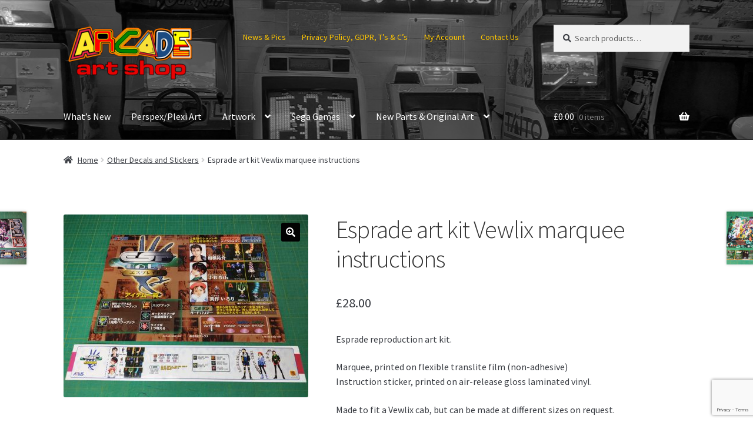

--- FILE ---
content_type: text/html; charset=UTF-8
request_url: https://www.arcadeartshop.com/product/esprade-art-kit-vewlix-marquee-instructions/
body_size: 26467
content:
<!doctype html>
<html lang="en-GB">
<head>
<meta charset="UTF-8">
<meta name="viewport" content="width=device-width, initial-scale=1">
<link rel="profile" href="https://gmpg.org/xfn/11">
<link rel="pingback" href="https://www.arcadeartshop.com/xmlrpc.php">

<title>Esprade art kit Vewlix marquee instructions &#8211; Arcade Art Shop</title>
<meta name='robots' content='max-image-preview:large' />
<link rel='dns-prefetch' href='//www.arcadeartshop.com' />
<link rel='dns-prefetch' href='//www.google.com' />
<link rel='dns-prefetch' href='//fonts.googleapis.com' />
<link rel="alternate" type="application/rss+xml" title="Arcade Art Shop &raquo; Feed" href="https://www.arcadeartshop.com/feed/" />
<link rel="alternate" type="application/rss+xml" title="Arcade Art Shop &raquo; Comments Feed" href="https://www.arcadeartshop.com/comments/feed/" />
<link rel="alternate" title="oEmbed (JSON)" type="application/json+oembed" href="https://www.arcadeartshop.com/wp-json/oembed/1.0/embed?url=https%3A%2F%2Fwww.arcadeartshop.com%2Fproduct%2Fesprade-art-kit-vewlix-marquee-instructions%2F" />
<link rel="alternate" title="oEmbed (XML)" type="text/xml+oembed" href="https://www.arcadeartshop.com/wp-json/oembed/1.0/embed?url=https%3A%2F%2Fwww.arcadeartshop.com%2Fproduct%2Fesprade-art-kit-vewlix-marquee-instructions%2F&#038;format=xml" />
		<!-- This site uses the Google Analytics by ExactMetrics plugin v8.11.1 - Using Analytics tracking - https://www.exactmetrics.com/ -->
							<script src="//www.googletagmanager.com/gtag/js?id=G-C1D1K3YH24"  data-cfasync="false" data-wpfc-render="false" async></script>
			<script data-cfasync="false" data-wpfc-render="false">
				var em_version = '8.11.1';
				var em_track_user = true;
				var em_no_track_reason = '';
								var ExactMetricsDefaultLocations = {"page_location":"https:\/\/www.arcadeartshop.com\/product\/esprade-art-kit-vewlix-marquee-instructions\/"};
								if ( typeof ExactMetricsPrivacyGuardFilter === 'function' ) {
					var ExactMetricsLocations = (typeof ExactMetricsExcludeQuery === 'object') ? ExactMetricsPrivacyGuardFilter( ExactMetricsExcludeQuery ) : ExactMetricsPrivacyGuardFilter( ExactMetricsDefaultLocations );
				} else {
					var ExactMetricsLocations = (typeof ExactMetricsExcludeQuery === 'object') ? ExactMetricsExcludeQuery : ExactMetricsDefaultLocations;
				}

								var disableStrs = [
										'ga-disable-G-C1D1K3YH24',
									];

				/* Function to detect opted out users */
				function __gtagTrackerIsOptedOut() {
					for (var index = 0; index < disableStrs.length; index++) {
						if (document.cookie.indexOf(disableStrs[index] + '=true') > -1) {
							return true;
						}
					}

					return false;
				}

				/* Disable tracking if the opt-out cookie exists. */
				if (__gtagTrackerIsOptedOut()) {
					for (var index = 0; index < disableStrs.length; index++) {
						window[disableStrs[index]] = true;
					}
				}

				/* Opt-out function */
				function __gtagTrackerOptout() {
					for (var index = 0; index < disableStrs.length; index++) {
						document.cookie = disableStrs[index] + '=true; expires=Thu, 31 Dec 2099 23:59:59 UTC; path=/';
						window[disableStrs[index]] = true;
					}
				}

				if ('undefined' === typeof gaOptout) {
					function gaOptout() {
						__gtagTrackerOptout();
					}
				}
								window.dataLayer = window.dataLayer || [];

				window.ExactMetricsDualTracker = {
					helpers: {},
					trackers: {},
				};
				if (em_track_user) {
					function __gtagDataLayer() {
						dataLayer.push(arguments);
					}

					function __gtagTracker(type, name, parameters) {
						if (!parameters) {
							parameters = {};
						}

						if (parameters.send_to) {
							__gtagDataLayer.apply(null, arguments);
							return;
						}

						if (type === 'event') {
														parameters.send_to = exactmetrics_frontend.v4_id;
							var hookName = name;
							if (typeof parameters['event_category'] !== 'undefined') {
								hookName = parameters['event_category'] + ':' + name;
							}

							if (typeof ExactMetricsDualTracker.trackers[hookName] !== 'undefined') {
								ExactMetricsDualTracker.trackers[hookName](parameters);
							} else {
								__gtagDataLayer('event', name, parameters);
							}
							
						} else {
							__gtagDataLayer.apply(null, arguments);
						}
					}

					__gtagTracker('js', new Date());
					__gtagTracker('set', {
						'developer_id.dNDMyYj': true,
											});
					if ( ExactMetricsLocations.page_location ) {
						__gtagTracker('set', ExactMetricsLocations);
					}
										__gtagTracker('config', 'G-C1D1K3YH24', {"forceSSL":"true"} );
										window.gtag = __gtagTracker;										(function () {
						/* https://developers.google.com/analytics/devguides/collection/analyticsjs/ */
						/* ga and __gaTracker compatibility shim. */
						var noopfn = function () {
							return null;
						};
						var newtracker = function () {
							return new Tracker();
						};
						var Tracker = function () {
							return null;
						};
						var p = Tracker.prototype;
						p.get = noopfn;
						p.set = noopfn;
						p.send = function () {
							var args = Array.prototype.slice.call(arguments);
							args.unshift('send');
							__gaTracker.apply(null, args);
						};
						var __gaTracker = function () {
							var len = arguments.length;
							if (len === 0) {
								return;
							}
							var f = arguments[len - 1];
							if (typeof f !== 'object' || f === null || typeof f.hitCallback !== 'function') {
								if ('send' === arguments[0]) {
									var hitConverted, hitObject = false, action;
									if ('event' === arguments[1]) {
										if ('undefined' !== typeof arguments[3]) {
											hitObject = {
												'eventAction': arguments[3],
												'eventCategory': arguments[2],
												'eventLabel': arguments[4],
												'value': arguments[5] ? arguments[5] : 1,
											}
										}
									}
									if ('pageview' === arguments[1]) {
										if ('undefined' !== typeof arguments[2]) {
											hitObject = {
												'eventAction': 'page_view',
												'page_path': arguments[2],
											}
										}
									}
									if (typeof arguments[2] === 'object') {
										hitObject = arguments[2];
									}
									if (typeof arguments[5] === 'object') {
										Object.assign(hitObject, arguments[5]);
									}
									if ('undefined' !== typeof arguments[1].hitType) {
										hitObject = arguments[1];
										if ('pageview' === hitObject.hitType) {
											hitObject.eventAction = 'page_view';
										}
									}
									if (hitObject) {
										action = 'timing' === arguments[1].hitType ? 'timing_complete' : hitObject.eventAction;
										hitConverted = mapArgs(hitObject);
										__gtagTracker('event', action, hitConverted);
									}
								}
								return;
							}

							function mapArgs(args) {
								var arg, hit = {};
								var gaMap = {
									'eventCategory': 'event_category',
									'eventAction': 'event_action',
									'eventLabel': 'event_label',
									'eventValue': 'event_value',
									'nonInteraction': 'non_interaction',
									'timingCategory': 'event_category',
									'timingVar': 'name',
									'timingValue': 'value',
									'timingLabel': 'event_label',
									'page': 'page_path',
									'location': 'page_location',
									'title': 'page_title',
									'referrer' : 'page_referrer',
								};
								for (arg in args) {
																		if (!(!args.hasOwnProperty(arg) || !gaMap.hasOwnProperty(arg))) {
										hit[gaMap[arg]] = args[arg];
									} else {
										hit[arg] = args[arg];
									}
								}
								return hit;
							}

							try {
								f.hitCallback();
							} catch (ex) {
							}
						};
						__gaTracker.create = newtracker;
						__gaTracker.getByName = newtracker;
						__gaTracker.getAll = function () {
							return [];
						};
						__gaTracker.remove = noopfn;
						__gaTracker.loaded = true;
						window['__gaTracker'] = __gaTracker;
					})();
									} else {
										console.log("");
					(function () {
						function __gtagTracker() {
							return null;
						}

						window['__gtagTracker'] = __gtagTracker;
						window['gtag'] = __gtagTracker;
					})();
									}
			</script>
							<!-- / Google Analytics by ExactMetrics -->
		<style id='wp-img-auto-sizes-contain-inline-css'>
img:is([sizes=auto i],[sizes^="auto," i]){contain-intrinsic-size:3000px 1500px}
/*# sourceURL=wp-img-auto-sizes-contain-inline-css */
</style>
<style id='wp-emoji-styles-inline-css'>

	img.wp-smiley, img.emoji {
		display: inline !important;
		border: none !important;
		box-shadow: none !important;
		height: 1em !important;
		width: 1em !important;
		margin: 0 0.07em !important;
		vertical-align: -0.1em !important;
		background: none !important;
		padding: 0 !important;
	}
/*# sourceURL=wp-emoji-styles-inline-css */
</style>
<style id='wp-block-library-inline-css'>
:root{--wp-block-synced-color:#7a00df;--wp-block-synced-color--rgb:122,0,223;--wp-bound-block-color:var(--wp-block-synced-color);--wp-editor-canvas-background:#ddd;--wp-admin-theme-color:#007cba;--wp-admin-theme-color--rgb:0,124,186;--wp-admin-theme-color-darker-10:#006ba1;--wp-admin-theme-color-darker-10--rgb:0,107,160.5;--wp-admin-theme-color-darker-20:#005a87;--wp-admin-theme-color-darker-20--rgb:0,90,135;--wp-admin-border-width-focus:2px}@media (min-resolution:192dpi){:root{--wp-admin-border-width-focus:1.5px}}.wp-element-button{cursor:pointer}:root .has-very-light-gray-background-color{background-color:#eee}:root .has-very-dark-gray-background-color{background-color:#313131}:root .has-very-light-gray-color{color:#eee}:root .has-very-dark-gray-color{color:#313131}:root .has-vivid-green-cyan-to-vivid-cyan-blue-gradient-background{background:linear-gradient(135deg,#00d084,#0693e3)}:root .has-purple-crush-gradient-background{background:linear-gradient(135deg,#34e2e4,#4721fb 50%,#ab1dfe)}:root .has-hazy-dawn-gradient-background{background:linear-gradient(135deg,#faaca8,#dad0ec)}:root .has-subdued-olive-gradient-background{background:linear-gradient(135deg,#fafae1,#67a671)}:root .has-atomic-cream-gradient-background{background:linear-gradient(135deg,#fdd79a,#004a59)}:root .has-nightshade-gradient-background{background:linear-gradient(135deg,#330968,#31cdcf)}:root .has-midnight-gradient-background{background:linear-gradient(135deg,#020381,#2874fc)}:root{--wp--preset--font-size--normal:16px;--wp--preset--font-size--huge:42px}.has-regular-font-size{font-size:1em}.has-larger-font-size{font-size:2.625em}.has-normal-font-size{font-size:var(--wp--preset--font-size--normal)}.has-huge-font-size{font-size:var(--wp--preset--font-size--huge)}.has-text-align-center{text-align:center}.has-text-align-left{text-align:left}.has-text-align-right{text-align:right}.has-fit-text{white-space:nowrap!important}#end-resizable-editor-section{display:none}.aligncenter{clear:both}.items-justified-left{justify-content:flex-start}.items-justified-center{justify-content:center}.items-justified-right{justify-content:flex-end}.items-justified-space-between{justify-content:space-between}.screen-reader-text{border:0;clip-path:inset(50%);height:1px;margin:-1px;overflow:hidden;padding:0;position:absolute;width:1px;word-wrap:normal!important}.screen-reader-text:focus{background-color:#ddd;clip-path:none;color:#444;display:block;font-size:1em;height:auto;left:5px;line-height:normal;padding:15px 23px 14px;text-decoration:none;top:5px;width:auto;z-index:100000}html :where(.has-border-color){border-style:solid}html :where([style*=border-top-color]){border-top-style:solid}html :where([style*=border-right-color]){border-right-style:solid}html :where([style*=border-bottom-color]){border-bottom-style:solid}html :where([style*=border-left-color]){border-left-style:solid}html :where([style*=border-width]){border-style:solid}html :where([style*=border-top-width]){border-top-style:solid}html :where([style*=border-right-width]){border-right-style:solid}html :where([style*=border-bottom-width]){border-bottom-style:solid}html :where([style*=border-left-width]){border-left-style:solid}html :where(img[class*=wp-image-]){height:auto;max-width:100%}:where(figure){margin:0 0 1em}html :where(.is-position-sticky){--wp-admin--admin-bar--position-offset:var(--wp-admin--admin-bar--height,0px)}@media screen and (max-width:600px){html :where(.is-position-sticky){--wp-admin--admin-bar--position-offset:0px}}

/*# sourceURL=wp-block-library-inline-css */
</style><style id='global-styles-inline-css'>
:root{--wp--preset--aspect-ratio--square: 1;--wp--preset--aspect-ratio--4-3: 4/3;--wp--preset--aspect-ratio--3-4: 3/4;--wp--preset--aspect-ratio--3-2: 3/2;--wp--preset--aspect-ratio--2-3: 2/3;--wp--preset--aspect-ratio--16-9: 16/9;--wp--preset--aspect-ratio--9-16: 9/16;--wp--preset--color--black: #000000;--wp--preset--color--cyan-bluish-gray: #abb8c3;--wp--preset--color--white: #ffffff;--wp--preset--color--pale-pink: #f78da7;--wp--preset--color--vivid-red: #cf2e2e;--wp--preset--color--luminous-vivid-orange: #ff6900;--wp--preset--color--luminous-vivid-amber: #fcb900;--wp--preset--color--light-green-cyan: #7bdcb5;--wp--preset--color--vivid-green-cyan: #00d084;--wp--preset--color--pale-cyan-blue: #8ed1fc;--wp--preset--color--vivid-cyan-blue: #0693e3;--wp--preset--color--vivid-purple: #9b51e0;--wp--preset--gradient--vivid-cyan-blue-to-vivid-purple: linear-gradient(135deg,rgb(6,147,227) 0%,rgb(155,81,224) 100%);--wp--preset--gradient--light-green-cyan-to-vivid-green-cyan: linear-gradient(135deg,rgb(122,220,180) 0%,rgb(0,208,130) 100%);--wp--preset--gradient--luminous-vivid-amber-to-luminous-vivid-orange: linear-gradient(135deg,rgb(252,185,0) 0%,rgb(255,105,0) 100%);--wp--preset--gradient--luminous-vivid-orange-to-vivid-red: linear-gradient(135deg,rgb(255,105,0) 0%,rgb(207,46,46) 100%);--wp--preset--gradient--very-light-gray-to-cyan-bluish-gray: linear-gradient(135deg,rgb(238,238,238) 0%,rgb(169,184,195) 100%);--wp--preset--gradient--cool-to-warm-spectrum: linear-gradient(135deg,rgb(74,234,220) 0%,rgb(151,120,209) 20%,rgb(207,42,186) 40%,rgb(238,44,130) 60%,rgb(251,105,98) 80%,rgb(254,248,76) 100%);--wp--preset--gradient--blush-light-purple: linear-gradient(135deg,rgb(255,206,236) 0%,rgb(152,150,240) 100%);--wp--preset--gradient--blush-bordeaux: linear-gradient(135deg,rgb(254,205,165) 0%,rgb(254,45,45) 50%,rgb(107,0,62) 100%);--wp--preset--gradient--luminous-dusk: linear-gradient(135deg,rgb(255,203,112) 0%,rgb(199,81,192) 50%,rgb(65,88,208) 100%);--wp--preset--gradient--pale-ocean: linear-gradient(135deg,rgb(255,245,203) 0%,rgb(182,227,212) 50%,rgb(51,167,181) 100%);--wp--preset--gradient--electric-grass: linear-gradient(135deg,rgb(202,248,128) 0%,rgb(113,206,126) 100%);--wp--preset--gradient--midnight: linear-gradient(135deg,rgb(2,3,129) 0%,rgb(40,116,252) 100%);--wp--preset--font-size--small: 14px;--wp--preset--font-size--medium: 23px;--wp--preset--font-size--large: 26px;--wp--preset--font-size--x-large: 42px;--wp--preset--font-size--normal: 16px;--wp--preset--font-size--huge: 37px;--wp--preset--spacing--20: 0.44rem;--wp--preset--spacing--30: 0.67rem;--wp--preset--spacing--40: 1rem;--wp--preset--spacing--50: 1.5rem;--wp--preset--spacing--60: 2.25rem;--wp--preset--spacing--70: 3.38rem;--wp--preset--spacing--80: 5.06rem;--wp--preset--shadow--natural: 6px 6px 9px rgba(0, 0, 0, 0.2);--wp--preset--shadow--deep: 12px 12px 50px rgba(0, 0, 0, 0.4);--wp--preset--shadow--sharp: 6px 6px 0px rgba(0, 0, 0, 0.2);--wp--preset--shadow--outlined: 6px 6px 0px -3px rgb(255, 255, 255), 6px 6px rgb(0, 0, 0);--wp--preset--shadow--crisp: 6px 6px 0px rgb(0, 0, 0);}:root :where(.is-layout-flow) > :first-child{margin-block-start: 0;}:root :where(.is-layout-flow) > :last-child{margin-block-end: 0;}:root :where(.is-layout-flow) > *{margin-block-start: 24px;margin-block-end: 0;}:root :where(.is-layout-constrained) > :first-child{margin-block-start: 0;}:root :where(.is-layout-constrained) > :last-child{margin-block-end: 0;}:root :where(.is-layout-constrained) > *{margin-block-start: 24px;margin-block-end: 0;}:root :where(.is-layout-flex){gap: 24px;}:root :where(.is-layout-grid){gap: 24px;}body .is-layout-flex{display: flex;}.is-layout-flex{flex-wrap: wrap;align-items: center;}.is-layout-flex > :is(*, div){margin: 0;}body .is-layout-grid{display: grid;}.is-layout-grid > :is(*, div){margin: 0;}.has-black-color{color: var(--wp--preset--color--black) !important;}.has-cyan-bluish-gray-color{color: var(--wp--preset--color--cyan-bluish-gray) !important;}.has-white-color{color: var(--wp--preset--color--white) !important;}.has-pale-pink-color{color: var(--wp--preset--color--pale-pink) !important;}.has-vivid-red-color{color: var(--wp--preset--color--vivid-red) !important;}.has-luminous-vivid-orange-color{color: var(--wp--preset--color--luminous-vivid-orange) !important;}.has-luminous-vivid-amber-color{color: var(--wp--preset--color--luminous-vivid-amber) !important;}.has-light-green-cyan-color{color: var(--wp--preset--color--light-green-cyan) !important;}.has-vivid-green-cyan-color{color: var(--wp--preset--color--vivid-green-cyan) !important;}.has-pale-cyan-blue-color{color: var(--wp--preset--color--pale-cyan-blue) !important;}.has-vivid-cyan-blue-color{color: var(--wp--preset--color--vivid-cyan-blue) !important;}.has-vivid-purple-color{color: var(--wp--preset--color--vivid-purple) !important;}.has-black-background-color{background-color: var(--wp--preset--color--black) !important;}.has-cyan-bluish-gray-background-color{background-color: var(--wp--preset--color--cyan-bluish-gray) !important;}.has-white-background-color{background-color: var(--wp--preset--color--white) !important;}.has-pale-pink-background-color{background-color: var(--wp--preset--color--pale-pink) !important;}.has-vivid-red-background-color{background-color: var(--wp--preset--color--vivid-red) !important;}.has-luminous-vivid-orange-background-color{background-color: var(--wp--preset--color--luminous-vivid-orange) !important;}.has-luminous-vivid-amber-background-color{background-color: var(--wp--preset--color--luminous-vivid-amber) !important;}.has-light-green-cyan-background-color{background-color: var(--wp--preset--color--light-green-cyan) !important;}.has-vivid-green-cyan-background-color{background-color: var(--wp--preset--color--vivid-green-cyan) !important;}.has-pale-cyan-blue-background-color{background-color: var(--wp--preset--color--pale-cyan-blue) !important;}.has-vivid-cyan-blue-background-color{background-color: var(--wp--preset--color--vivid-cyan-blue) !important;}.has-vivid-purple-background-color{background-color: var(--wp--preset--color--vivid-purple) !important;}.has-black-border-color{border-color: var(--wp--preset--color--black) !important;}.has-cyan-bluish-gray-border-color{border-color: var(--wp--preset--color--cyan-bluish-gray) !important;}.has-white-border-color{border-color: var(--wp--preset--color--white) !important;}.has-pale-pink-border-color{border-color: var(--wp--preset--color--pale-pink) !important;}.has-vivid-red-border-color{border-color: var(--wp--preset--color--vivid-red) !important;}.has-luminous-vivid-orange-border-color{border-color: var(--wp--preset--color--luminous-vivid-orange) !important;}.has-luminous-vivid-amber-border-color{border-color: var(--wp--preset--color--luminous-vivid-amber) !important;}.has-light-green-cyan-border-color{border-color: var(--wp--preset--color--light-green-cyan) !important;}.has-vivid-green-cyan-border-color{border-color: var(--wp--preset--color--vivid-green-cyan) !important;}.has-pale-cyan-blue-border-color{border-color: var(--wp--preset--color--pale-cyan-blue) !important;}.has-vivid-cyan-blue-border-color{border-color: var(--wp--preset--color--vivid-cyan-blue) !important;}.has-vivid-purple-border-color{border-color: var(--wp--preset--color--vivid-purple) !important;}.has-vivid-cyan-blue-to-vivid-purple-gradient-background{background: var(--wp--preset--gradient--vivid-cyan-blue-to-vivid-purple) !important;}.has-light-green-cyan-to-vivid-green-cyan-gradient-background{background: var(--wp--preset--gradient--light-green-cyan-to-vivid-green-cyan) !important;}.has-luminous-vivid-amber-to-luminous-vivid-orange-gradient-background{background: var(--wp--preset--gradient--luminous-vivid-amber-to-luminous-vivid-orange) !important;}.has-luminous-vivid-orange-to-vivid-red-gradient-background{background: var(--wp--preset--gradient--luminous-vivid-orange-to-vivid-red) !important;}.has-very-light-gray-to-cyan-bluish-gray-gradient-background{background: var(--wp--preset--gradient--very-light-gray-to-cyan-bluish-gray) !important;}.has-cool-to-warm-spectrum-gradient-background{background: var(--wp--preset--gradient--cool-to-warm-spectrum) !important;}.has-blush-light-purple-gradient-background{background: var(--wp--preset--gradient--blush-light-purple) !important;}.has-blush-bordeaux-gradient-background{background: var(--wp--preset--gradient--blush-bordeaux) !important;}.has-luminous-dusk-gradient-background{background: var(--wp--preset--gradient--luminous-dusk) !important;}.has-pale-ocean-gradient-background{background: var(--wp--preset--gradient--pale-ocean) !important;}.has-electric-grass-gradient-background{background: var(--wp--preset--gradient--electric-grass) !important;}.has-midnight-gradient-background{background: var(--wp--preset--gradient--midnight) !important;}.has-small-font-size{font-size: var(--wp--preset--font-size--small) !important;}.has-medium-font-size{font-size: var(--wp--preset--font-size--medium) !important;}.has-large-font-size{font-size: var(--wp--preset--font-size--large) !important;}.has-x-large-font-size{font-size: var(--wp--preset--font-size--x-large) !important;}
/*# sourceURL=global-styles-inline-css */
</style>

<style id='classic-theme-styles-inline-css'>
/*! This file is auto-generated */
.wp-block-button__link{color:#fff;background-color:#32373c;border-radius:9999px;box-shadow:none;text-decoration:none;padding:calc(.667em + 2px) calc(1.333em + 2px);font-size:1.125em}.wp-block-file__button{background:#32373c;color:#fff;text-decoration:none}
/*# sourceURL=/wp-includes/css/classic-themes.min.css */
</style>
<link rel='stylesheet' id='storefront-gutenberg-blocks-css' href='https://www.arcadeartshop.com/wp-content/themes/storefront/assets/css/base/gutenberg-blocks.css?ver=4.6.2' media='all' />
<style id='storefront-gutenberg-blocks-inline-css'>

				.wp-block-button__link:not(.has-text-color) {
					color: #ffffff;
				}

				.wp-block-button__link:not(.has-text-color):hover,
				.wp-block-button__link:not(.has-text-color):focus,
				.wp-block-button__link:not(.has-text-color):active {
					color: #ffffff;
				}

				.wp-block-button__link:not(.has-background) {
					background-color: #020202;
				}

				.wp-block-button__link:not(.has-background):hover,
				.wp-block-button__link:not(.has-background):focus,
				.wp-block-button__link:not(.has-background):active {
					border-color: #000000;
					background-color: #000000;
				}

				.wc-block-grid__products .wc-block-grid__product .wp-block-button__link {
					background-color: #020202;
					border-color: #020202;
					color: #ffffff;
				}

				.wp-block-quote footer,
				.wp-block-quote cite,
				.wp-block-quote__citation {
					color: #3b3e44;
				}

				.wp-block-pullquote cite,
				.wp-block-pullquote footer,
				.wp-block-pullquote__citation {
					color: #3b3e44;
				}

				.wp-block-image figcaption {
					color: #3b3e44;
				}

				.wp-block-separator.is-style-dots::before {
					color: #333333;
				}

				.wp-block-file a.wp-block-file__button {
					color: #ffffff;
					background-color: #020202;
					border-color: #020202;
				}

				.wp-block-file a.wp-block-file__button:hover,
				.wp-block-file a.wp-block-file__button:focus,
				.wp-block-file a.wp-block-file__button:active {
					color: #ffffff;
					background-color: #000000;
				}

				.wp-block-code,
				.wp-block-preformatted pre {
					color: #3b3e44;
				}

				.wp-block-table:not( .has-background ):not( .is-style-stripes ) tbody tr:nth-child(2n) td {
					background-color: #fdfdfd;
				}

				.wp-block-cover .wp-block-cover__inner-container h1:not(.has-text-color),
				.wp-block-cover .wp-block-cover__inner-container h2:not(.has-text-color),
				.wp-block-cover .wp-block-cover__inner-container h3:not(.has-text-color),
				.wp-block-cover .wp-block-cover__inner-container h4:not(.has-text-color),
				.wp-block-cover .wp-block-cover__inner-container h5:not(.has-text-color),
				.wp-block-cover .wp-block-cover__inner-container h6:not(.has-text-color) {
					color: #000000;
				}

				div.wc-block-components-price-slider__range-input-progress,
				.rtl .wc-block-components-price-slider__range-input-progress {
					--range-color: #445b75;
				}

				/* Target only IE11 */
				@media all and (-ms-high-contrast: none), (-ms-high-contrast: active) {
					.wc-block-components-price-slider__range-input-progress {
						background: #445b75;
					}
				}

				.wc-block-components-button:not(.is-link) {
					background-color: #3d0b0b;
					color: #ffffff;
				}

				.wc-block-components-button:not(.is-link):hover,
				.wc-block-components-button:not(.is-link):focus,
				.wc-block-components-button:not(.is-link):active {
					background-color: #240000;
					color: #ffffff;
				}

				.wc-block-components-button:not(.is-link):disabled {
					background-color: #3d0b0b;
					color: #ffffff;
				}

				.wc-block-cart__submit-container {
					background-color: #ffffff;
				}

				.wc-block-cart__submit-container::before {
					color: rgba(220,220,220,0.5);
				}

				.wc-block-components-order-summary-item__quantity {
					background-color: #ffffff;
					border-color: #3b3e44;
					box-shadow: 0 0 0 2px #ffffff;
					color: #3b3e44;
				}
			
/*# sourceURL=storefront-gutenberg-blocks-inline-css */
</style>
<link rel='stylesheet' id='contact-form-7-css' href='https://www.arcadeartshop.com/wp-content/plugins/contact-form-7/includes/css/styles.css?ver=6.1.4' media='all' />
<link rel='stylesheet' id='ctf_styles-css' href='https://www.arcadeartshop.com/wp-content/plugins/custom-twitter-feeds/css/ctf-styles.min.css?ver=2.3.1' media='all' />
<link rel='stylesheet' id='photoswipe-css' href='https://www.arcadeartshop.com/wp-content/plugins/woocommerce/assets/css/photoswipe/photoswipe.min.css?ver=10.4.3' media='all' />
<link rel='stylesheet' id='photoswipe-default-skin-css' href='https://www.arcadeartshop.com/wp-content/plugins/woocommerce/assets/css/photoswipe/default-skin/default-skin.min.css?ver=10.4.3' media='all' />
<style id='woocommerce-inline-inline-css'>
.woocommerce form .form-row .required { visibility: visible; }
/*# sourceURL=woocommerce-inline-inline-css */
</style>
<link rel='stylesheet' id='wpos-slick-style-css' href='https://www.arcadeartshop.com/wp-content/plugins/woo-product-slider-and-carousel-with-category/assets/css/slick.css?ver=3.0.3' media='all' />
<link rel='stylesheet' id='wcpscwc-public-style-css' href='https://www.arcadeartshop.com/wp-content/plugins/woo-product-slider-and-carousel-with-category/assets/css/wcpscwc-public.css?ver=3.0.3' media='all' />
<link rel='stylesheet' id='gateway-css' href='https://www.arcadeartshop.com/wp-content/plugins/woocommerce-paypal-payments/modules/ppcp-button/assets/css/gateway.css?ver=3.3.2' media='all' />
<link rel='stylesheet' id='storefront-style-css' href='https://www.arcadeartshop.com/wp-content/themes/storefront/style.css?ver=4.6.2' media='all' />
<style id='storefront-style-inline-css'>

			.main-navigation ul li a,
			.site-title a,
			ul.menu li a,
			.site-branding h1 a,
			button.menu-toggle,
			button.menu-toggle:hover,
			.handheld-navigation .dropdown-toggle {
				color: #ffffff;
			}

			button.menu-toggle,
			button.menu-toggle:hover {
				border-color: #ffffff;
			}

			.main-navigation ul li a:hover,
			.main-navigation ul li:hover > a,
			.site-title a:hover,
			.site-header ul.menu li.current-menu-item > a {
				color: #ffffff;
			}

			table:not( .has-background ) th {
				background-color: #f8f8f8;
			}

			table:not( .has-background ) tbody td {
				background-color: #fdfdfd;
			}

			table:not( .has-background ) tbody tr:nth-child(2n) td,
			fieldset,
			fieldset legend {
				background-color: #fbfbfb;
			}

			.site-header,
			.secondary-navigation ul ul,
			.main-navigation ul.menu > li.menu-item-has-children:after,
			.secondary-navigation ul.menu ul,
			.storefront-handheld-footer-bar,
			.storefront-handheld-footer-bar ul li > a,
			.storefront-handheld-footer-bar ul li.search .site-search,
			button.menu-toggle,
			button.menu-toggle:hover {
				background-color: #353535;
			}

			p.site-description,
			.site-header,
			.storefront-handheld-footer-bar {
				color: #fcc500;
			}

			button.menu-toggle:after,
			button.menu-toggle:before,
			button.menu-toggle span:before {
				background-color: #ffffff;
			}

			h1, h2, h3, h4, h5, h6, .wc-block-grid__product-title {
				color: #333333;
			}

			.widget h1 {
				border-bottom-color: #333333;
			}

			body,
			.secondary-navigation a {
				color: #3b3e44;
			}

			.widget-area .widget a,
			.hentry .entry-header .posted-on a,
			.hentry .entry-header .post-author a,
			.hentry .entry-header .post-comments a,
			.hentry .entry-header .byline a {
				color: #404349;
			}

			a {
				color: #445b75;
			}

			a:focus,
			button:focus,
			.button.alt:focus,
			input:focus,
			textarea:focus,
			input[type="button"]:focus,
			input[type="reset"]:focus,
			input[type="submit"]:focus,
			input[type="email"]:focus,
			input[type="tel"]:focus,
			input[type="url"]:focus,
			input[type="password"]:focus,
			input[type="search"]:focus {
				outline-color: #445b75;
			}

			button, input[type="button"], input[type="reset"], input[type="submit"], .button, .widget a.button {
				background-color: #020202;
				border-color: #020202;
				color: #ffffff;
			}

			button:hover, input[type="button"]:hover, input[type="reset"]:hover, input[type="submit"]:hover, .button:hover, .widget a.button:hover {
				background-color: #000000;
				border-color: #000000;
				color: #ffffff;
			}

			button.alt, input[type="button"].alt, input[type="reset"].alt, input[type="submit"].alt, .button.alt, .widget-area .widget a.button.alt {
				background-color: #3d0b0b;
				border-color: #3d0b0b;
				color: #ffffff;
			}

			button.alt:hover, input[type="button"].alt:hover, input[type="reset"].alt:hover, input[type="submit"].alt:hover, .button.alt:hover, .widget-area .widget a.button.alt:hover {
				background-color: #240000;
				border-color: #240000;
				color: #ffffff;
			}

			.pagination .page-numbers li .page-numbers.current {
				background-color: #e6e6e6;
				color: #31343a;
			}

			#comments .comment-list .comment-content .comment-text {
				background-color: #f8f8f8;
			}

			.site-footer {
				background-color: #f0f0f0;
				color: #6d6d6d;
			}

			.site-footer a:not(.button):not(.components-button) {
				color: #d30000;
			}

			.site-footer .storefront-handheld-footer-bar a:not(.button):not(.components-button) {
				color: #ffffff;
			}

			.site-footer h1, .site-footer h2, .site-footer h3, .site-footer h4, .site-footer h5, .site-footer h6, .site-footer .widget .widget-title, .site-footer .widget .widgettitle {
				color: #333333;
			}

			.page-template-template-homepage.has-post-thumbnail .type-page.has-post-thumbnail .entry-title {
				color: #000000;
			}

			.page-template-template-homepage.has-post-thumbnail .type-page.has-post-thumbnail .entry-content {
				color: #000000;
			}

			@media screen and ( min-width: 768px ) {
				.secondary-navigation ul.menu a:hover {
					color: #ffde19;
				}

				.secondary-navigation ul.menu a {
					color: #fcc500;
				}

				.main-navigation ul.menu ul.sub-menu,
				.main-navigation ul.nav-menu ul.children {
					background-color: #262626;
				}

				.site-header {
					border-bottom-color: #262626;
				}
			}
/*# sourceURL=storefront-style-inline-css */
</style>
<link rel='stylesheet' id='storefront-icons-css' href='https://www.arcadeartshop.com/wp-content/themes/storefront/assets/css/base/icons.css?ver=4.6.2' media='all' />
<link rel='stylesheet' id='storefront-fonts-css' href='https://fonts.googleapis.com/css?family=Source+Sans+Pro%3A400%2C300%2C300italic%2C400italic%2C600%2C700%2C900&#038;subset=latin%2Clatin-ext&#038;ver=4.6.2' media='all' />
<link rel='stylesheet' id='wc-ppcp-applepay-css' href='https://www.arcadeartshop.com/wp-content/plugins/woocommerce-paypal-payments/modules/ppcp-applepay/assets/css/styles.css?ver=3.3.2' media='all' />
<link rel='stylesheet' id='wc-ppcp-googlepay-css' href='https://www.arcadeartshop.com/wp-content/plugins/woocommerce-paypal-payments/modules/ppcp-googlepay/assets/css/styles.css?ver=3.3.2' media='all' />
<link rel='stylesheet' id='storefront-woocommerce-style-css' href='https://www.arcadeartshop.com/wp-content/themes/storefront/assets/css/woocommerce/woocommerce.css?ver=4.6.2' media='all' />
<style id='storefront-woocommerce-style-inline-css'>
@font-face {
				font-family: star;
				src: url(https://www.arcadeartshop.com/wp-content/plugins/woocommerce/assets/fonts/star.eot);
				src:
					url(https://www.arcadeartshop.com/wp-content/plugins/woocommerce/assets/fonts/star.eot?#iefix) format("embedded-opentype"),
					url(https://www.arcadeartshop.com/wp-content/plugins/woocommerce/assets/fonts/star.woff) format("woff"),
					url(https://www.arcadeartshop.com/wp-content/plugins/woocommerce/assets/fonts/star.ttf) format("truetype"),
					url(https://www.arcadeartshop.com/wp-content/plugins/woocommerce/assets/fonts/star.svg#star) format("svg");
				font-weight: 400;
				font-style: normal;
			}
			@font-face {
				font-family: WooCommerce;
				src: url(https://www.arcadeartshop.com/wp-content/plugins/woocommerce/assets/fonts/WooCommerce.eot);
				src:
					url(https://www.arcadeartshop.com/wp-content/plugins/woocommerce/assets/fonts/WooCommerce.eot?#iefix) format("embedded-opentype"),
					url(https://www.arcadeartshop.com/wp-content/plugins/woocommerce/assets/fonts/WooCommerce.woff) format("woff"),
					url(https://www.arcadeartshop.com/wp-content/plugins/woocommerce/assets/fonts/WooCommerce.ttf) format("truetype"),
					url(https://www.arcadeartshop.com/wp-content/plugins/woocommerce/assets/fonts/WooCommerce.svg#WooCommerce) format("svg");
				font-weight: 400;
				font-style: normal;
			}

			a.cart-contents,
			.site-header-cart .widget_shopping_cart a {
				color: #ffffff;
			}

			a.cart-contents:hover,
			.site-header-cart .widget_shopping_cart a:hover,
			.site-header-cart:hover > li > a {
				color: #ffffff;
			}

			table.cart td.product-remove,
			table.cart td.actions {
				border-top-color: #ffffff;
			}

			.storefront-handheld-footer-bar ul li.cart .count {
				background-color: #ffffff;
				color: #353535;
				border-color: #353535;
			}

			.woocommerce-tabs ul.tabs li.active a,
			ul.products li.product .price,
			.onsale,
			.wc-block-grid__product-onsale,
			.widget_search form:before,
			.widget_product_search form:before {
				color: #3b3e44;
			}

			.woocommerce-breadcrumb a,
			a.woocommerce-review-link,
			.product_meta a {
				color: #404349;
			}

			.wc-block-grid__product-onsale,
			.onsale {
				border-color: #3b3e44;
			}

			.star-rating span:before,
			.quantity .plus, .quantity .minus,
			p.stars a:hover:after,
			p.stars a:after,
			.star-rating span:before,
			#payment .payment_methods li input[type=radio]:first-child:checked+label:before {
				color: #445b75;
			}

			.widget_price_filter .ui-slider .ui-slider-range,
			.widget_price_filter .ui-slider .ui-slider-handle {
				background-color: #445b75;
			}

			.order_details {
				background-color: #f8f8f8;
			}

			.order_details > li {
				border-bottom: 1px dotted #e3e3e3;
			}

			.order_details:before,
			.order_details:after {
				background: -webkit-linear-gradient(transparent 0,transparent 0),-webkit-linear-gradient(135deg,#f8f8f8 33.33%,transparent 33.33%),-webkit-linear-gradient(45deg,#f8f8f8 33.33%,transparent 33.33%)
			}

			#order_review {
				background-color: #ffffff;
			}

			#payment .payment_methods > li .payment_box,
			#payment .place-order {
				background-color: #fafafa;
			}

			#payment .payment_methods > li:not(.woocommerce-notice) {
				background-color: #f5f5f5;
			}

			#payment .payment_methods > li:not(.woocommerce-notice):hover {
				background-color: #f0f0f0;
			}

			.woocommerce-pagination .page-numbers li .page-numbers.current {
				background-color: #e6e6e6;
				color: #31343a;
			}

			.wc-block-grid__product-onsale,
			.onsale,
			.woocommerce-pagination .page-numbers li .page-numbers:not(.current) {
				color: #3b3e44;
			}

			p.stars a:before,
			p.stars a:hover~a:before,
			p.stars.selected a.active~a:before {
				color: #3b3e44;
			}

			p.stars.selected a.active:before,
			p.stars:hover a:before,
			p.stars.selected a:not(.active):before,
			p.stars.selected a.active:before {
				color: #445b75;
			}

			.single-product div.product .woocommerce-product-gallery .woocommerce-product-gallery__trigger {
				background-color: #020202;
				color: #ffffff;
			}

			.single-product div.product .woocommerce-product-gallery .woocommerce-product-gallery__trigger:hover {
				background-color: #000000;
				border-color: #000000;
				color: #ffffff;
			}

			.button.added_to_cart:focus,
			.button.wc-forward:focus {
				outline-color: #445b75;
			}

			.added_to_cart,
			.site-header-cart .widget_shopping_cart a.button,
			.wc-block-grid__products .wc-block-grid__product .wp-block-button__link {
				background-color: #020202;
				border-color: #020202;
				color: #ffffff;
			}

			.added_to_cart:hover,
			.site-header-cart .widget_shopping_cart a.button:hover,
			.wc-block-grid__products .wc-block-grid__product .wp-block-button__link:hover {
				background-color: #000000;
				border-color: #000000;
				color: #ffffff;
			}

			.added_to_cart.alt, .added_to_cart, .widget a.button.checkout {
				background-color: #3d0b0b;
				border-color: #3d0b0b;
				color: #ffffff;
			}

			.added_to_cart.alt:hover, .added_to_cart:hover, .widget a.button.checkout:hover {
				background-color: #240000;
				border-color: #240000;
				color: #ffffff;
			}

			.button.loading {
				color: #020202;
			}

			.button.loading:hover {
				background-color: #020202;
			}

			.button.loading:after {
				color: #ffffff;
			}

			@media screen and ( min-width: 768px ) {
				.site-header-cart .widget_shopping_cart,
				.site-header .product_list_widget li .quantity {
					color: #fcc500;
				}

				.site-header-cart .widget_shopping_cart .buttons,
				.site-header-cart .widget_shopping_cart .total {
					background-color: #2b2b2b;
				}

				.site-header-cart .widget_shopping_cart {
					background-color: #262626;
				}
			}
				.storefront-product-pagination a {
					color: #3b3e44;
					background-color: #ffffff;
				}
				.storefront-sticky-add-to-cart {
					color: #3b3e44;
					background-color: #ffffff;
				}

				.storefront-sticky-add-to-cart a:not(.button) {
					color: #ffffff;
				}
/*# sourceURL=storefront-woocommerce-style-inline-css */
</style>
<link rel='stylesheet' id='storefront-woocommerce-brands-style-css' href='https://www.arcadeartshop.com/wp-content/themes/storefront/assets/css/woocommerce/extensions/brands.css?ver=4.6.2' media='all' />
<script src="https://www.arcadeartshop.com/wp-content/plugins/google-analytics-dashboard-for-wp/assets/js/frontend-gtag.min.js?ver=8.11.1" id="exactmetrics-frontend-script-js" async data-wp-strategy="async"></script>
<script data-cfasync="false" data-wpfc-render="false" id='exactmetrics-frontend-script-js-extra'>var exactmetrics_frontend = {"js_events_tracking":"true","download_extensions":"zip,mp3,mpeg,pdf,docx,pptx,xlsx,rar","inbound_paths":"[{\"path\":\"\\\/go\\\/\",\"label\":\"affiliate\"},{\"path\":\"\\\/recommend\\\/\",\"label\":\"affiliate\"}]","home_url":"https:\/\/www.arcadeartshop.com","hash_tracking":"false","v4_id":"G-C1D1K3YH24"};</script>
<script src="https://www.arcadeartshop.com/wp-includes/js/jquery/jquery.min.js?ver=3.7.1" id="jquery-core-js"></script>
<script src="https://www.arcadeartshop.com/wp-includes/js/jquery/jquery-migrate.min.js?ver=3.4.1" id="jquery-migrate-js"></script>
<script src="https://www.arcadeartshop.com/wp-content/plugins/woocommerce/assets/js/jquery-blockui/jquery.blockUI.min.js?ver=2.7.0-wc.10.4.3" id="wc-jquery-blockui-js" defer data-wp-strategy="defer"></script>
<script id="wc-add-to-cart-js-extra">
var wc_add_to_cart_params = {"ajax_url":"/wp-admin/admin-ajax.php","wc_ajax_url":"/?wc-ajax=%%endpoint%%","i18n_view_cart":"View basket","cart_url":"https://www.arcadeartshop.com/cart/","is_cart":"","cart_redirect_after_add":"no"};
//# sourceURL=wc-add-to-cart-js-extra
</script>
<script src="https://www.arcadeartshop.com/wp-content/plugins/woocommerce/assets/js/frontend/add-to-cart.min.js?ver=10.4.3" id="wc-add-to-cart-js" defer data-wp-strategy="defer"></script>
<script src="https://www.arcadeartshop.com/wp-content/plugins/woocommerce/assets/js/zoom/jquery.zoom.min.js?ver=1.7.21-wc.10.4.3" id="wc-zoom-js" defer data-wp-strategy="defer"></script>
<script src="https://www.arcadeartshop.com/wp-content/plugins/woocommerce/assets/js/flexslider/jquery.flexslider.min.js?ver=2.7.2-wc.10.4.3" id="wc-flexslider-js" defer data-wp-strategy="defer"></script>
<script src="https://www.arcadeartshop.com/wp-content/plugins/woocommerce/assets/js/photoswipe/photoswipe.min.js?ver=4.1.1-wc.10.4.3" id="wc-photoswipe-js" defer data-wp-strategy="defer"></script>
<script src="https://www.arcadeartshop.com/wp-content/plugins/woocommerce/assets/js/photoswipe/photoswipe-ui-default.min.js?ver=4.1.1-wc.10.4.3" id="wc-photoswipe-ui-default-js" defer data-wp-strategy="defer"></script>
<script id="wc-single-product-js-extra">
var wc_single_product_params = {"i18n_required_rating_text":"Please select a rating","i18n_rating_options":["1 of 5 stars","2 of 5 stars","3 of 5 stars","4 of 5 stars","5 of 5 stars"],"i18n_product_gallery_trigger_text":"View full-screen image gallery","review_rating_required":"yes","flexslider":{"rtl":false,"animation":"slide","smoothHeight":true,"directionNav":false,"controlNav":"thumbnails","slideshow":false,"animationSpeed":500,"animationLoop":false,"allowOneSlide":false},"zoom_enabled":"1","zoom_options":[],"photoswipe_enabled":"1","photoswipe_options":{"shareEl":false,"closeOnScroll":false,"history":false,"hideAnimationDuration":0,"showAnimationDuration":0},"flexslider_enabled":"1"};
//# sourceURL=wc-single-product-js-extra
</script>
<script src="https://www.arcadeartshop.com/wp-content/plugins/woocommerce/assets/js/frontend/single-product.min.js?ver=10.4.3" id="wc-single-product-js" defer data-wp-strategy="defer"></script>
<script src="https://www.arcadeartshop.com/wp-content/plugins/woocommerce/assets/js/js-cookie/js.cookie.min.js?ver=2.1.4-wc.10.4.3" id="wc-js-cookie-js" defer data-wp-strategy="defer"></script>
<script id="woocommerce-js-extra">
var woocommerce_params = {"ajax_url":"/wp-admin/admin-ajax.php","wc_ajax_url":"/?wc-ajax=%%endpoint%%","i18n_password_show":"Show password","i18n_password_hide":"Hide password"};
//# sourceURL=woocommerce-js-extra
</script>
<script src="https://www.arcadeartshop.com/wp-content/plugins/woocommerce/assets/js/frontend/woocommerce.min.js?ver=10.4.3" id="woocommerce-js" defer data-wp-strategy="defer"></script>
<script id="wc-cart-fragments-js-extra">
var wc_cart_fragments_params = {"ajax_url":"/wp-admin/admin-ajax.php","wc_ajax_url":"/?wc-ajax=%%endpoint%%","cart_hash_key":"wc_cart_hash_aaa424439eec740a3932ab2eda934f1c","fragment_name":"wc_fragments_aaa424439eec740a3932ab2eda934f1c","request_timeout":"5000"};
//# sourceURL=wc-cart-fragments-js-extra
</script>
<script src="https://www.arcadeartshop.com/wp-content/plugins/woocommerce/assets/js/frontend/cart-fragments.min.js?ver=10.4.3" id="wc-cart-fragments-js" defer data-wp-strategy="defer"></script>
<link rel="https://api.w.org/" href="https://www.arcadeartshop.com/wp-json/" /><link rel="alternate" title="JSON" type="application/json" href="https://www.arcadeartshop.com/wp-json/wp/v2/product/90847" /><link rel="EditURI" type="application/rsd+xml" title="RSD" href="https://www.arcadeartshop.com/xmlrpc.php?rsd" />
<meta name="generator" content="WordPress 6.9" />
<meta name="generator" content="WooCommerce 10.4.3" />
<link rel="canonical" href="https://www.arcadeartshop.com/product/esprade-art-kit-vewlix-marquee-instructions/" />
<link rel='shortlink' href='https://www.arcadeartshop.com/?p=90847' />
<style id="mystickymenu" type="text/css">#mysticky-nav { width:100%; position: static; height: auto !important; }#mysticky-nav.wrapfixed { position:fixed; left: 0px; margin-top:0px;  z-index: 99990; -webkit-transition: 0.3s; -moz-transition: 0.3s; -o-transition: 0.3s; transition: 0.3s; -ms-filter:"progid:DXImageTransform.Microsoft.Alpha(Opacity=90)"; filter: alpha(opacity=90); opacity:0.9; background-color: #f7f5e7;}#mysticky-nav.wrapfixed .myfixed{ background-color: #f7f5e7; position: relative;top: auto;left: auto;right: auto;}#mysticky-nav .myfixed { margin:0 auto; float:none; border:0px; background:none; max-width:100%; }</style>			<style type="text/css">
																	#mysticky-nav.wrapfixed > .site-header {margin-bottom: 0;}
					#mysticky-nav.wrapfixed > .storefront-primary-navigation {padding: 10px 0;}
																							</style>
				<noscript><style>.woocommerce-product-gallery{ opacity: 1 !important; }</style></noscript>
	<link rel="icon" href="https://www.arcadeartshop.com/wp-content/uploads/2024/07/artshoplogo2trsans-100x100.png" sizes="32x32" />
<link rel="icon" href="https://www.arcadeartshop.com/wp-content/uploads/2024/07/artshoplogo2trsans-300x300.png" sizes="192x192" />
<link rel="apple-touch-icon" href="https://www.arcadeartshop.com/wp-content/uploads/2024/07/artshoplogo2trsans-300x300.png" />
<meta name="msapplication-TileImage" content="https://www.arcadeartshop.com/wp-content/uploads/2024/07/artshoplogo2trsans-300x300.png" />
		<style id="wp-custom-css">
			/*
You can add your own CSS here.

Click the help icon above to learn more.
*/
.page-template-template-homepage:not(.has-post-thumbnail) .site-main {

    padding-top: 0.235801032em;

}
.page-template-template-homepage .entry-header h1 {

    font-size: 2.0em;
    margin-bottom: .8360828548em;

}
.main-navigation ul.nav-menu ul li a {
    padding: 0.7em 1.41575em;
    font-weight: 400;
    font-size: 0.875em;
}
.main-navigation ul ul li a, .secondary-navigation ul ul li a {
    width: 250px;
}
.main-navigation ul li a:hover, .site-title a:hover, ul.menu li a:hover, .site-branding h1 a:hover, button.menu-toggle, button.menu-toggle:hover, .handheld-navigation .dropdown-toggle {
    color: #00aeef;
}		</style>
		<link rel='stylesheet' id='wc-blocks-style-css' href='https://www.arcadeartshop.com/wp-content/plugins/woocommerce/assets/client/blocks/wc-blocks.css?ver=wc-10.4.3' media='all' />
</head>

<body data-rsssl=1 class="wp-singular product-template-default single single-product postid-90847 wp-custom-logo wp-embed-responsive wp-theme-storefront theme-storefront woocommerce woocommerce-page woocommerce-no-js group-blog storefront-full-width-content storefront-secondary-navigation storefront-align-wide right-sidebar woocommerce-active">



<div id="page" class="hfeed site">
	
	<header id="masthead" class="site-header" role="banner" style="background-image: url(https://www.arcadeartshop.com/wp-content/uploads/2023/04/cropped-gr32.png); ">

		<div class="col-full">		<a class="skip-link screen-reader-text" href="#site-navigation">Skip to navigation</a>
		<a class="skip-link screen-reader-text" href="#content">Skip to content</a>
				<div class="site-branding">
			<a href="https://www.arcadeartshop.com/" class="custom-logo-link" rel="home"><img width="264" height="110" src="https://www.arcadeartshop.com/wp-content/uploads/2015/07/cropped-ArcadeArtShop.png" class="custom-logo" alt="Arcade Art Shop" decoding="async" /></a>		</div>
					<nav class="secondary-navigation" role="navigation" aria-label="Secondary Navigation">
				<div class="menu-secondary-menu-container"><ul id="menu-secondary-menu" class="menu"><li id="menu-item-6897" class="menu-item menu-item-type-custom menu-item-object-custom menu-item-has-children menu-item-6897"><a href="#">News &#038; Pics</a>
<ul class="sub-menu">
	<li id="menu-item-2497" class="menu-item menu-item-type-post_type menu-item-object-page menu-item-2497"><a href="https://www.arcadeartshop.com/news/">News</a></li>
	<li id="menu-item-4870" class="menu-item menu-item-type-post_type menu-item-object-page menu-item-4870"><a href="https://www.arcadeartshop.com/photo-gallery/">Photo Gallery</a></li>
</ul>
</li>
<li id="menu-item-6902" class="menu-item menu-item-type-custom menu-item-object-custom menu-item-has-children menu-item-6902"><a href="#">Privacy Policy, GDPR, T&#8217;s &#038; C&#8217;s</a>
<ul class="sub-menu">
	<li id="menu-item-6901" class="menu-item menu-item-type-post_type menu-item-object-page menu-item-6901"><a href="https://www.arcadeartshop.com/privacy-policy-gdpr/">Privacy Policy &#038; GDPR</a></li>
	<li id="menu-item-2495" class="menu-item menu-item-type-post_type menu-item-object-page menu-item-2495"><a href="https://www.arcadeartshop.com/terms-and-conditions/">Terms &#038; Conditions</a></li>
</ul>
</li>
<li id="menu-item-2489" class="menu-item menu-item-type-post_type menu-item-object-page menu-item-2489"><a href="https://www.arcadeartshop.com/my-account/">My Account</a></li>
<li id="menu-item-2496" class="menu-item menu-item-type-post_type menu-item-object-page menu-item-2496"><a href="https://www.arcadeartshop.com/contact-us/">Contact Us</a></li>
</ul></div>			</nav><!-- #site-navigation -->
						<div class="site-search">
				<div class="widget woocommerce widget_product_search"><form role="search" method="get" class="woocommerce-product-search" action="https://www.arcadeartshop.com/">
	<label class="screen-reader-text" for="woocommerce-product-search-field-0">Search for:</label>
	<input type="search" id="woocommerce-product-search-field-0" class="search-field" placeholder="Search products&hellip;" value="" name="s" />
	<button type="submit" value="Search" class="">Search</button>
	<input type="hidden" name="post_type" value="product" />
</form>
</div>			</div>
			</div><div class="storefront-primary-navigation"><div class="col-full">		<nav id="site-navigation" class="main-navigation" role="navigation" aria-label="Primary Navigation">
		<button id="site-navigation-menu-toggle" class="menu-toggle" aria-controls="site-navigation" aria-expanded="false"><span>Menu</span></button>
			<div class="primary-navigation"><ul id="menu-categories" class="menu"><li id="menu-item-68554" class="menu-item menu-item-type-taxonomy menu-item-object-product_cat current-product-ancestor current-menu-parent current-product-parent menu-item-68554"><a href="https://www.arcadeartshop.com/product-category/whats-new/">What&#8217;s New</a></li>
<li id="menu-item-5437" class="menu-item menu-item-type-custom menu-item-object-custom menu-item-5437"><a href="https://www.arcadeartshop.com/product-category/perspex-artwork/">Perspex/Plexi Art</a></li>
<li id="menu-item-56" class="menu-item menu-item-type-post_type menu-item-object-page menu-item-has-children current_page_parent menu-item-56"><a href="https://www.arcadeartshop.com/shop/">Artwork</a>
<ul class="sub-menu">
	<li id="menu-item-8134" class="menu-item menu-item-type-taxonomy menu-item-object-product_cat menu-item-8134"><a href="https://www.arcadeartshop.com/product-category/bezels/">Bezels</a></li>
	<li id="menu-item-1296" class="menu-item menu-item-type-custom menu-item-object-custom menu-item-has-children menu-item-1296"><a href="/product-category/candy-cab-art/">Candy Cabinet Artwork &#038; Parts</a>
	<ul class="sub-menu">
		<li id="menu-item-64631" class="menu-item menu-item-type-taxonomy menu-item-object-product_cat menu-item-64631"><a href="https://www.arcadeartshop.com/product-category/new-sega-control-panels-with-overlays/">New Sega Control Panels with Overlays</a></li>
		<li id="menu-item-79050" class="menu-item menu-item-type-taxonomy menu-item-object-product_cat menu-item-79050"><a href="https://www.arcadeartshop.com/product-category/candy-cab-art/jaleco-pony-artwork/">Jaleco Pony Artwork</a></li>
		<li id="menu-item-55980" class="menu-item menu-item-type-taxonomy menu-item-object-product_cat menu-item-55980"><a href="https://www.arcadeartshop.com/product-category/candy-cab-art/konami-windy-artwork/">Konami Windy Artwork</a></li>
		<li id="menu-item-72051" class="menu-item menu-item-type-taxonomy menu-item-object-product_cat menu-item-72051"><a href="https://www.arcadeartshop.com/product-category/candy-cab-art/sega-aero-city-artwork/">Sega Aero City Artwork</a></li>
		<li id="menu-item-3316" class="menu-item menu-item-type-custom menu-item-object-custom menu-item-3316"><a href="https://www.arcadeartshop.com/product-category/candy-cab-art/sega-blast-and-astro-city-artwork/">Sega Blast City &#038; Astro City Artwork</a></li>
		<li id="menu-item-38025" class="menu-item menu-item-type-taxonomy menu-item-object-product_cat menu-item-38025"><a href="https://www.arcadeartshop.com/product-category/candy-cab-art/sega-lindbergh-parts-and-artwork/">Sega Lindbergh Parts &amp; Artwork</a></li>
		<li id="menu-item-3317" class="menu-item menu-item-type-custom menu-item-object-custom menu-item-3317"><a href="https://www.arcadeartshop.com/product-category/candy-cab-art/sega-naomi-parts-artwork/">Sega Naomi Universal Parts &#038; Artwork</a></li>
		<li id="menu-item-55539" class="menu-item menu-item-type-taxonomy menu-item-object-product_cat menu-item-55539"><a href="https://www.arcadeartshop.com/product-category/candy-cab-art/sega-net-city-artwork-parts/">Sega Net City Parts &amp; Artwork</a></li>
		<li id="menu-item-55540" class="menu-item menu-item-type-taxonomy menu-item-object-product_cat menu-item-55540"><a href="https://www.arcadeartshop.com/product-category/candy-cab-art/sega-new-net-city-nnc-parts-artwork/">Sega New Net City NNC Artwork &amp; Parts</a></li>
		<li id="menu-item-55981" class="menu-item menu-item-type-taxonomy menu-item-object-product_cat menu-item-55981"><a href="https://www.arcadeartshop.com/product-category/candy-cab-art/sega-versus-city-new-vs-city-parts-and-artwork/">Sega Versus City &amp; New Vs. City Parts &amp; Artwork</a></li>
		<li id="menu-item-3318" class="menu-item menu-item-type-custom menu-item-object-custom menu-item-3318"><a href="https://www.arcadeartshop.com/product-category/candy-cab-art/taito-egret-2-3-artwork/">Taito Egret II and Egret 3 Artwork</a></li>
		<li id="menu-item-59084" class="menu-item menu-item-type-taxonomy menu-item-object-product_cat menu-item-59084"><a href="https://www.arcadeartshop.com/product-category/candy-cab-art/taito-vewlix-artwork/">Taito Vewlix Artwork</a></li>
	</ul>
</li>
	<li id="menu-item-69" class="menu-item menu-item-type-custom menu-item-object-custom menu-item-69"><a href="/product-category/control-panel-overlays/">Control Panel Overlays</a></li>
	<li id="menu-item-79038" class="menu-item menu-item-type-taxonomy menu-item-object-product_cat menu-item-79038"><a href="https://www.arcadeartshop.com/product-category/dino-mushi-love-and-berry-conversion-art/">Dino King, Mushi King, Love &amp; Berry conversion art</a></li>
	<li id="menu-item-1835" class="menu-item menu-item-type-custom menu-item-object-custom menu-item-1835"><a href="https://www.arcadeartshop.com/product-category/electrocoin-arcade-cabinet-artwork/">Electrocoin Arcade Cabinet Artwork</a></li>
	<li id="menu-item-75" class="menu-item menu-item-type-custom menu-item-object-custom menu-item-75"><a href="/product-category/marquees/">Marquees, Headers and Top Flashes</a></li>
	<li id="menu-item-4589" class="menu-item menu-item-type-custom menu-item-object-custom menu-item-4589"><a href="https://www.arcadeartshop.com/product/neo-geo-mvs-mini-marquees/">Neo Geo MVS Mini Marquees</a></li>
	<li id="menu-item-7914" class="menu-item menu-item-type-taxonomy menu-item-object-product_cat menu-item-7914"><a href="https://www.arcadeartshop.com/product-category/nintendo-artwork/">Nintendo Artwork</a></li>
	<li id="menu-item-68" class="menu-item menu-item-type-custom menu-item-object-custom menu-item-68"><a href="/product-category/posters/">Posters</a></li>
	<li id="menu-item-50" class="menu-item menu-item-type-custom menu-item-object-custom menu-item-50"><a href="/product-category/side-art/">Side Art</a></li>
	<li id="menu-item-51" class="menu-item menu-item-type-custom menu-item-object-custom menu-item-51"><a href="/product-category/decals-stickers/">Other Decals and Stickers</a></li>
</ul>
</li>
<li id="menu-item-831" class="menu-item menu-item-type-custom menu-item-object-custom menu-item-has-children menu-item-831"><a href="https://www.arcadeartshop.com/product-category/sega-artwork/">Sega Games</a>
<ul class="sub-menu">
	<li id="menu-item-3955" class="menu-item menu-item-type-custom menu-item-object-custom menu-item-3955"><a href="https://www.arcadeartshop.com/product-category/sega-driving-game-art/crazy-taxi-artwork/">Crazy Taxi Artwork</a></li>
	<li id="menu-item-79061" class="menu-item menu-item-type-custom menu-item-object-custom menu-item-has-children menu-item-79061"><a href="#">Daytona USA series</a>
	<ul class="sub-menu">
		<li id="menu-item-71723" class="menu-item menu-item-type-taxonomy menu-item-object-product_cat menu-item-71723"><a href="https://www.arcadeartshop.com/product-category/sega-artwork/daytona-usa-artwork/">Daytona USA Artwork</a></li>
		<li id="menu-item-834" class="menu-item menu-item-type-custom menu-item-object-custom menu-item-834"><a href="https://www.arcadeartshop.com/product-category/daytona-usa-2-arcade-artwork/">Daytona USA 2 parts &#038; art</a></li>
	</ul>
</li>
	<li id="menu-item-8891" class="menu-item menu-item-type-taxonomy menu-item-object-product_cat menu-item-8891"><a href="https://www.arcadeartshop.com/product-category/sega-artwork/enduro-racer/">Enduro Racer Artwork</a></li>
	<li id="menu-item-1195" class="menu-item menu-item-type-custom menu-item-object-custom menu-item-1195"><a href="/product-category/F355-Challenge-artwork/">F355 Challenge parts &#038; art</a></li>
	<li id="menu-item-67431" class="menu-item menu-item-type-taxonomy menu-item-object-product_cat menu-item-67431"><a href="https://www.arcadeartshop.com/product-category/sega-artwork/super-hang-on-artwork/">Hang-On and Super Hang-On</a></li>
	<li id="menu-item-50652" class="menu-item menu-item-type-taxonomy menu-item-object-product_cat menu-item-50652"><a href="https://www.arcadeartshop.com/product-category/sega-artwork/house-of-the-dead-series/">House of the Dead series</a></li>
	<li id="menu-item-832" class="menu-item menu-item-type-custom menu-item-object-custom menu-item-832"><a href="https://www.arcadeartshop.com/product-category/sega-driving-game-art/initial-d-arcade-artwork/">Initial-D parts &#038; art</a></li>
	<li id="menu-item-57840" class="menu-item menu-item-type-taxonomy menu-item-object-product_cat menu-item-57840"><a href="https://www.arcadeartshop.com/product-category/sega-artwork/manx-tt-parts-and-artwork/">Manx TT Parts and Artwork</a></li>
	<li id="menu-item-79059" class="menu-item menu-item-type-custom menu-item-object-custom menu-item-has-children menu-item-79059"><a href="#">OutRun series</a>
	<ul class="sub-menu">
		<li id="menu-item-1333" class="menu-item menu-item-type-custom menu-item-object-custom menu-item-1333"><a href="/product-category/outrun-turbo-outrun/">OutRun &#038; Turbo OutRun</a></li>
		<li id="menu-item-211" class="menu-item menu-item-type-custom menu-item-object-custom menu-item-211"><a href="/product-category/outrun-2-artwork/">OutRun 2 parts &#038; art</a></li>
	</ul>
</li>
	<li id="menu-item-73763" class="menu-item menu-item-type-taxonomy menu-item-object-product_cat menu-item-73763"><a href="https://www.arcadeartshop.com/product-category/sega-artwork/race-tv-parts-and-artwork/">Race TV parts and artwork</a></li>
	<li id="menu-item-79060" class="menu-item menu-item-type-custom menu-item-object-custom menu-item-has-children menu-item-79060"><a href="#">Sega Rally series</a>
	<ul class="sub-menu">
		<li id="menu-item-833" class="menu-item menu-item-type-custom menu-item-object-custom menu-item-833"><a href="https://www.arcadeartshop.com/product-category/sega-driving-game-art/sega-rally-arcade-artwork/">Sega Rally parts &#038; art</a></li>
		<li id="menu-item-2131" class="menu-item menu-item-type-custom menu-item-object-custom menu-item-2131"><a href="https://www.arcadeartshop.com/product-category/sega-rally-2-artwork/">Sega Rally 2 parts &#038; art</a></li>
		<li id="menu-item-121289" class="menu-item menu-item-type-taxonomy menu-item-object-product_cat menu-item-121289"><a href="https://www.arcadeartshop.com/product-category/sega-artwork/sega-rally-3-parts-and-artwork/">Sega Rally 3 Parts and art</a></li>
	</ul>
</li>
	<li id="menu-item-2407" class="menu-item menu-item-type-custom menu-item-object-custom menu-item-2407"><a href="https://www.arcadeartshop.com/product-category/sega-driving-game-art/scud-race-artwork/">SCUD Race/Super GT parts &#038; art</a></li>
	<li id="menu-item-40913" class="menu-item menu-item-type-taxonomy menu-item-object-product_cat menu-item-40913"><a href="https://www.arcadeartshop.com/product-category/sega-artwork/space-harrier-artwork/">Space Harrier Artwork</a></li>
	<li id="menu-item-79058" class="menu-item menu-item-type-taxonomy menu-item-object-product_cat menu-item-79058"><a href="https://www.arcadeartshop.com/product-category/sega-artwork/thunder-blade/">Thunder Blade Artwork</a></li>
	<li id="menu-item-2511" class="menu-item menu-item-type-custom menu-item-object-custom menu-item-2511"><a href="https://www.arcadeartshop.com/product-category/nos-original-art-and-parts/new-parts/">New Sega Parts</a></li>
</ul>
</li>
<li id="menu-item-688" class="menu-item menu-item-type-custom menu-item-object-custom menu-item-has-children menu-item-688"><a href="https://www.arcadeartshop.com/product-category/new-and-used-original-artwork-and-parts/">New Parts &#038; Original Art</a>
<ul class="sub-menu">
	<li id="menu-item-2509" class="menu-item menu-item-type-custom menu-item-object-custom menu-item-2509"><a href="https://www.arcadeartshop.com/product-category/nos-original-art-and-parts/new-parts/">New Sega Parts</a></li>
	<li id="menu-item-52782" class="menu-item menu-item-type-taxonomy menu-item-object-product_cat menu-item-52782"><a href="https://www.arcadeartshop.com/product-category/new-and-used-original-artwork-and-parts/nuts-bolts-screws-and-fixings/">Nuts, bolts, screws and fixings</a></li>
	<li id="menu-item-4328" class="menu-item menu-item-type-custom menu-item-object-custom menu-item-4328"><a href="https://www.arcadeartshop.com/product-category/new-and-used-original-artwork-and-parts/nos-original-artwork/">New-Old-Stock Original Artwork</a></li>
	<li id="menu-item-2510" class="menu-item menu-item-type-custom menu-item-object-custom menu-item-2510"><a href="https://www.arcadeartshop.com/product-category/new-and-used-original-artwork-and-parts/used-original-artwork/">Used Original Artwork</a></li>
	<li id="menu-item-107589" class="menu-item menu-item-type-taxonomy menu-item-object-product_cat menu-item-107589"><a href="https://www.arcadeartshop.com/product-category/new-and-used-original-artwork-and-parts/used-arcade-game-parts/">Used Arcade Game Parts</a></li>
</ul>
</li>
</ul></div><div class="handheld-navigation"><ul id="menu-categories-1" class="menu"><li class="menu-item menu-item-type-taxonomy menu-item-object-product_cat current-product-ancestor current-menu-parent current-product-parent menu-item-68554"><a href="https://www.arcadeartshop.com/product-category/whats-new/">What&#8217;s New</a></li>
<li class="menu-item menu-item-type-custom menu-item-object-custom menu-item-5437"><a href="https://www.arcadeartshop.com/product-category/perspex-artwork/">Perspex/Plexi Art</a></li>
<li class="menu-item menu-item-type-post_type menu-item-object-page menu-item-has-children current_page_parent menu-item-56"><a href="https://www.arcadeartshop.com/shop/">Artwork</a>
<ul class="sub-menu">
	<li class="menu-item menu-item-type-taxonomy menu-item-object-product_cat menu-item-8134"><a href="https://www.arcadeartshop.com/product-category/bezels/">Bezels</a></li>
	<li class="menu-item menu-item-type-custom menu-item-object-custom menu-item-has-children menu-item-1296"><a href="/product-category/candy-cab-art/">Candy Cabinet Artwork &#038; Parts</a>
	<ul class="sub-menu">
		<li class="menu-item menu-item-type-taxonomy menu-item-object-product_cat menu-item-64631"><a href="https://www.arcadeartshop.com/product-category/new-sega-control-panels-with-overlays/">New Sega Control Panels with Overlays</a></li>
		<li class="menu-item menu-item-type-taxonomy menu-item-object-product_cat menu-item-79050"><a href="https://www.arcadeartshop.com/product-category/candy-cab-art/jaleco-pony-artwork/">Jaleco Pony Artwork</a></li>
		<li class="menu-item menu-item-type-taxonomy menu-item-object-product_cat menu-item-55980"><a href="https://www.arcadeartshop.com/product-category/candy-cab-art/konami-windy-artwork/">Konami Windy Artwork</a></li>
		<li class="menu-item menu-item-type-taxonomy menu-item-object-product_cat menu-item-72051"><a href="https://www.arcadeartshop.com/product-category/candy-cab-art/sega-aero-city-artwork/">Sega Aero City Artwork</a></li>
		<li class="menu-item menu-item-type-custom menu-item-object-custom menu-item-3316"><a href="https://www.arcadeartshop.com/product-category/candy-cab-art/sega-blast-and-astro-city-artwork/">Sega Blast City &#038; Astro City Artwork</a></li>
		<li class="menu-item menu-item-type-taxonomy menu-item-object-product_cat menu-item-38025"><a href="https://www.arcadeartshop.com/product-category/candy-cab-art/sega-lindbergh-parts-and-artwork/">Sega Lindbergh Parts &amp; Artwork</a></li>
		<li class="menu-item menu-item-type-custom menu-item-object-custom menu-item-3317"><a href="https://www.arcadeartshop.com/product-category/candy-cab-art/sega-naomi-parts-artwork/">Sega Naomi Universal Parts &#038; Artwork</a></li>
		<li class="menu-item menu-item-type-taxonomy menu-item-object-product_cat menu-item-55539"><a href="https://www.arcadeartshop.com/product-category/candy-cab-art/sega-net-city-artwork-parts/">Sega Net City Parts &amp; Artwork</a></li>
		<li class="menu-item menu-item-type-taxonomy menu-item-object-product_cat menu-item-55540"><a href="https://www.arcadeartshop.com/product-category/candy-cab-art/sega-new-net-city-nnc-parts-artwork/">Sega New Net City NNC Artwork &amp; Parts</a></li>
		<li class="menu-item menu-item-type-taxonomy menu-item-object-product_cat menu-item-55981"><a href="https://www.arcadeartshop.com/product-category/candy-cab-art/sega-versus-city-new-vs-city-parts-and-artwork/">Sega Versus City &amp; New Vs. City Parts &amp; Artwork</a></li>
		<li class="menu-item menu-item-type-custom menu-item-object-custom menu-item-3318"><a href="https://www.arcadeartshop.com/product-category/candy-cab-art/taito-egret-2-3-artwork/">Taito Egret II and Egret 3 Artwork</a></li>
		<li class="menu-item menu-item-type-taxonomy menu-item-object-product_cat menu-item-59084"><a href="https://www.arcadeartshop.com/product-category/candy-cab-art/taito-vewlix-artwork/">Taito Vewlix Artwork</a></li>
	</ul>
</li>
	<li class="menu-item menu-item-type-custom menu-item-object-custom menu-item-69"><a href="/product-category/control-panel-overlays/">Control Panel Overlays</a></li>
	<li class="menu-item menu-item-type-taxonomy menu-item-object-product_cat menu-item-79038"><a href="https://www.arcadeartshop.com/product-category/dino-mushi-love-and-berry-conversion-art/">Dino King, Mushi King, Love &amp; Berry conversion art</a></li>
	<li class="menu-item menu-item-type-custom menu-item-object-custom menu-item-1835"><a href="https://www.arcadeartshop.com/product-category/electrocoin-arcade-cabinet-artwork/">Electrocoin Arcade Cabinet Artwork</a></li>
	<li class="menu-item menu-item-type-custom menu-item-object-custom menu-item-75"><a href="/product-category/marquees/">Marquees, Headers and Top Flashes</a></li>
	<li class="menu-item menu-item-type-custom menu-item-object-custom menu-item-4589"><a href="https://www.arcadeartshop.com/product/neo-geo-mvs-mini-marquees/">Neo Geo MVS Mini Marquees</a></li>
	<li class="menu-item menu-item-type-taxonomy menu-item-object-product_cat menu-item-7914"><a href="https://www.arcadeartshop.com/product-category/nintendo-artwork/">Nintendo Artwork</a></li>
	<li class="menu-item menu-item-type-custom menu-item-object-custom menu-item-68"><a href="/product-category/posters/">Posters</a></li>
	<li class="menu-item menu-item-type-custom menu-item-object-custom menu-item-50"><a href="/product-category/side-art/">Side Art</a></li>
	<li class="menu-item menu-item-type-custom menu-item-object-custom menu-item-51"><a href="/product-category/decals-stickers/">Other Decals and Stickers</a></li>
</ul>
</li>
<li class="menu-item menu-item-type-custom menu-item-object-custom menu-item-has-children menu-item-831"><a href="https://www.arcadeartshop.com/product-category/sega-artwork/">Sega Games</a>
<ul class="sub-menu">
	<li class="menu-item menu-item-type-custom menu-item-object-custom menu-item-3955"><a href="https://www.arcadeartshop.com/product-category/sega-driving-game-art/crazy-taxi-artwork/">Crazy Taxi Artwork</a></li>
	<li class="menu-item menu-item-type-custom menu-item-object-custom menu-item-has-children menu-item-79061"><a href="#">Daytona USA series</a>
	<ul class="sub-menu">
		<li class="menu-item menu-item-type-taxonomy menu-item-object-product_cat menu-item-71723"><a href="https://www.arcadeartshop.com/product-category/sega-artwork/daytona-usa-artwork/">Daytona USA Artwork</a></li>
		<li class="menu-item menu-item-type-custom menu-item-object-custom menu-item-834"><a href="https://www.arcadeartshop.com/product-category/daytona-usa-2-arcade-artwork/">Daytona USA 2 parts &#038; art</a></li>
	</ul>
</li>
	<li class="menu-item menu-item-type-taxonomy menu-item-object-product_cat menu-item-8891"><a href="https://www.arcadeartshop.com/product-category/sega-artwork/enduro-racer/">Enduro Racer Artwork</a></li>
	<li class="menu-item menu-item-type-custom menu-item-object-custom menu-item-1195"><a href="/product-category/F355-Challenge-artwork/">F355 Challenge parts &#038; art</a></li>
	<li class="menu-item menu-item-type-taxonomy menu-item-object-product_cat menu-item-67431"><a href="https://www.arcadeartshop.com/product-category/sega-artwork/super-hang-on-artwork/">Hang-On and Super Hang-On</a></li>
	<li class="menu-item menu-item-type-taxonomy menu-item-object-product_cat menu-item-50652"><a href="https://www.arcadeartshop.com/product-category/sega-artwork/house-of-the-dead-series/">House of the Dead series</a></li>
	<li class="menu-item menu-item-type-custom menu-item-object-custom menu-item-832"><a href="https://www.arcadeartshop.com/product-category/sega-driving-game-art/initial-d-arcade-artwork/">Initial-D parts &#038; art</a></li>
	<li class="menu-item menu-item-type-taxonomy menu-item-object-product_cat menu-item-57840"><a href="https://www.arcadeartshop.com/product-category/sega-artwork/manx-tt-parts-and-artwork/">Manx TT Parts and Artwork</a></li>
	<li class="menu-item menu-item-type-custom menu-item-object-custom menu-item-has-children menu-item-79059"><a href="#">OutRun series</a>
	<ul class="sub-menu">
		<li class="menu-item menu-item-type-custom menu-item-object-custom menu-item-1333"><a href="/product-category/outrun-turbo-outrun/">OutRun &#038; Turbo OutRun</a></li>
		<li class="menu-item menu-item-type-custom menu-item-object-custom menu-item-211"><a href="/product-category/outrun-2-artwork/">OutRun 2 parts &#038; art</a></li>
	</ul>
</li>
	<li class="menu-item menu-item-type-taxonomy menu-item-object-product_cat menu-item-73763"><a href="https://www.arcadeartshop.com/product-category/sega-artwork/race-tv-parts-and-artwork/">Race TV parts and artwork</a></li>
	<li class="menu-item menu-item-type-custom menu-item-object-custom menu-item-has-children menu-item-79060"><a href="#">Sega Rally series</a>
	<ul class="sub-menu">
		<li class="menu-item menu-item-type-custom menu-item-object-custom menu-item-833"><a href="https://www.arcadeartshop.com/product-category/sega-driving-game-art/sega-rally-arcade-artwork/">Sega Rally parts &#038; art</a></li>
		<li class="menu-item menu-item-type-custom menu-item-object-custom menu-item-2131"><a href="https://www.arcadeartshop.com/product-category/sega-rally-2-artwork/">Sega Rally 2 parts &#038; art</a></li>
		<li class="menu-item menu-item-type-taxonomy menu-item-object-product_cat menu-item-121289"><a href="https://www.arcadeartshop.com/product-category/sega-artwork/sega-rally-3-parts-and-artwork/">Sega Rally 3 Parts and art</a></li>
	</ul>
</li>
	<li class="menu-item menu-item-type-custom menu-item-object-custom menu-item-2407"><a href="https://www.arcadeartshop.com/product-category/sega-driving-game-art/scud-race-artwork/">SCUD Race/Super GT parts &#038; art</a></li>
	<li class="menu-item menu-item-type-taxonomy menu-item-object-product_cat menu-item-40913"><a href="https://www.arcadeartshop.com/product-category/sega-artwork/space-harrier-artwork/">Space Harrier Artwork</a></li>
	<li class="menu-item menu-item-type-taxonomy menu-item-object-product_cat menu-item-79058"><a href="https://www.arcadeartshop.com/product-category/sega-artwork/thunder-blade/">Thunder Blade Artwork</a></li>
	<li class="menu-item menu-item-type-custom menu-item-object-custom menu-item-2511"><a href="https://www.arcadeartshop.com/product-category/nos-original-art-and-parts/new-parts/">New Sega Parts</a></li>
</ul>
</li>
<li class="menu-item menu-item-type-custom menu-item-object-custom menu-item-has-children menu-item-688"><a href="https://www.arcadeartshop.com/product-category/new-and-used-original-artwork-and-parts/">New Parts &#038; Original Art</a>
<ul class="sub-menu">
	<li class="menu-item menu-item-type-custom menu-item-object-custom menu-item-2509"><a href="https://www.arcadeartshop.com/product-category/nos-original-art-and-parts/new-parts/">New Sega Parts</a></li>
	<li class="menu-item menu-item-type-taxonomy menu-item-object-product_cat menu-item-52782"><a href="https://www.arcadeartshop.com/product-category/new-and-used-original-artwork-and-parts/nuts-bolts-screws-and-fixings/">Nuts, bolts, screws and fixings</a></li>
	<li class="menu-item menu-item-type-custom menu-item-object-custom menu-item-4328"><a href="https://www.arcadeartshop.com/product-category/new-and-used-original-artwork-and-parts/nos-original-artwork/">New-Old-Stock Original Artwork</a></li>
	<li class="menu-item menu-item-type-custom menu-item-object-custom menu-item-2510"><a href="https://www.arcadeartshop.com/product-category/new-and-used-original-artwork-and-parts/used-original-artwork/">Used Original Artwork</a></li>
	<li class="menu-item menu-item-type-taxonomy menu-item-object-product_cat menu-item-107589"><a href="https://www.arcadeartshop.com/product-category/new-and-used-original-artwork-and-parts/used-arcade-game-parts/">Used Arcade Game Parts</a></li>
</ul>
</li>
</ul></div>		</nav><!-- #site-navigation -->
				<ul id="site-header-cart" class="site-header-cart menu">
			<li class="">
							<a class="cart-contents" href="https://www.arcadeartshop.com/cart/" title="View your shopping basket">
								<span class="woocommerce-Price-amount amount"><span class="woocommerce-Price-currencySymbol">&pound;</span>0.00</span> <span class="count">0 items</span>
			</a>
					</li>
			<li>
				<div class="widget woocommerce widget_shopping_cart"><div class="widget_shopping_cart_content"></div></div>			</li>
		</ul>
			</div></div>
	</header><!-- #masthead -->

	<div class="storefront-breadcrumb"><div class="col-full"><nav class="woocommerce-breadcrumb" aria-label="breadcrumbs"><a href="https://www.arcadeartshop.com">Home</a><span class="breadcrumb-separator"> / </span><a href="https://www.arcadeartshop.com/product-category/decals-stickers/">Other Decals and Stickers</a><span class="breadcrumb-separator"> / </span>Esprade art kit Vewlix marquee instructions</nav></div></div>
	<div id="content" class="site-content" tabindex="-1">
		<div class="col-full">

		<div class="woocommerce"></div>
			<div id="primary" class="content-area">
			<main id="main" class="site-main" role="main">
		
					
			<div class="woocommerce-notices-wrapper"></div><div id="product-90847" class="product type-product post-90847 status-publish first instock product_cat-candy-cab-art product_cat-decals-stickers product_cat-whats-new product_tag-esprade product_tag-instructions product_tag-kit product_tag-marquee product_tag-set product_tag-sticker product_tag-vewlix has-post-thumbnail shipping-taxable purchasable product-type-simple">

	<div class="woocommerce-product-gallery woocommerce-product-gallery--with-images woocommerce-product-gallery--columns-5 images" data-columns="5" style="opacity: 0; transition: opacity .25s ease-in-out;">
	<div class="woocommerce-product-gallery__wrapper">
		<div data-thumb="https://www.arcadeartshop.com/wp-content/uploads/2022/12/esprade-astro-city-art-kit-vewlix-100x100.jpg" data-thumb-alt="esprade art kit marquee instructions vewlix" data-thumb-srcset="https://www.arcadeartshop.com/wp-content/uploads/2022/12/esprade-astro-city-art-kit-vewlix-100x100.jpg 100w, https://www.arcadeartshop.com/wp-content/uploads/2022/12/esprade-astro-city-art-kit-vewlix-150x150.jpg 150w, https://www.arcadeartshop.com/wp-content/uploads/2022/12/esprade-astro-city-art-kit-vewlix-324x324.jpg 324w"  data-thumb-sizes="(max-width: 100px) 100vw, 100px" class="woocommerce-product-gallery__image"><a href="https://www.arcadeartshop.com/wp-content/uploads/2022/12/esprade-astro-city-art-kit-vewlix.jpg"><img width="416" height="311" src="https://www.arcadeartshop.com/wp-content/uploads/2022/12/esprade-astro-city-art-kit-vewlix-416x311.jpg" class="wp-post-image" alt="esprade art kit marquee instructions vewlix" data-caption="" data-src="https://www.arcadeartshop.com/wp-content/uploads/2022/12/esprade-astro-city-art-kit-vewlix.jpg" data-large_image="https://www.arcadeartshop.com/wp-content/uploads/2022/12/esprade-astro-city-art-kit-vewlix.jpg" data-large_image_width="1000" data-large_image_height="748" decoding="async" fetchpriority="high" srcset="https://www.arcadeartshop.com/wp-content/uploads/2022/12/esprade-astro-city-art-kit-vewlix-416x311.jpg 416w, https://www.arcadeartshop.com/wp-content/uploads/2022/12/esprade-astro-city-art-kit-vewlix-300x224.jpg 300w, https://www.arcadeartshop.com/wp-content/uploads/2022/12/esprade-astro-city-art-kit-vewlix-768x574.jpg 768w, https://www.arcadeartshop.com/wp-content/uploads/2022/12/esprade-astro-city-art-kit-vewlix.jpg 1000w" sizes="(max-width: 416px) 100vw, 416px" /></a></div>	</div>
</div>

	<div class="summary entry-summary">
		<h1 class="product_title entry-title">Esprade art kit Vewlix marquee instructions</h1><p class="price"><span class="woocommerce-Price-amount amount"><bdi><span class="woocommerce-Price-currencySymbol">&pound;</span>28.00</bdi></span></p>
<div class="woocommerce-product-details__short-description">
	<p>Esprade reproduction art kit.</p>
<p>Marquee, printed on flexible translite film (non-adhesive)<br />
Instruction sticker, printed on air-release gloss laminated vinyl.</p>
<p>Made to fit a Vewlix cab, but can be made at different sizes on request.</p>
</div>

	
	<form class="cart" action="https://www.arcadeartshop.com/product/esprade-art-kit-vewlix-marquee-instructions/" method="post" enctype='multipart/form-data'>
		
		<div class="quantity">
		<label class="screen-reader-text" for="quantity_696722da10415">Esprade art kit Vewlix marquee instructions quantity</label>
	<input
		type="number"
				id="quantity_696722da10415"
		class="input-text qty text"
		name="quantity"
		value="1"
		aria-label="Product quantity"
				min="1"
							step="1"
			placeholder=""
			inputmode="numeric"
			autocomplete="off"
			/>
	</div>

		<button type="submit" name="add-to-cart" value="90847" class="single_add_to_cart_button button alt">Add to basket</button>

			</form>

	
<div class="ppcp-messages" data-partner-attribution-id="Woo_PPCP"></div><div class="ppc-button-wrapper"><div id="ppc-button-ppcp-gateway"></div>		<div id="ppc-button-applepay-container" class="ppcp-button-apm ppcp-button-applepay">
			<input type="hidden" id="woocommerce-process-checkout-nonce" name="woocommerce-process-checkout-nonce" value="aec5e321a1" /><input type="hidden" name="_wp_http_referer" value="/product/esprade-art-kit-vewlix-marquee-instructions/" />		</div>
				<div id="ppc-button-googlepay-container" class="ppcp-button-apm ppcp-button-googlepay">
			<input type="hidden" id="woocommerce-process-checkout-nonce" name="woocommerce-process-checkout-nonce" value="aec5e321a1" /><input type="hidden" name="_wp_http_referer" value="/product/esprade-art-kit-vewlix-marquee-instructions/" />		</div>
		</div><div id="ppcp-recaptcha-v2-container" style="margin:20px 0;"></div><div class="product_meta">

	
	
	<span class="posted_in">Categories: <a href="https://www.arcadeartshop.com/product-category/candy-cab-art/" rel="tag">Candy Cabinet Artwork</a>, <a href="https://www.arcadeartshop.com/product-category/decals-stickers/" rel="tag">Other Decals and Stickers</a>, <a href="https://www.arcadeartshop.com/product-category/whats-new/" rel="tag">What's New</a></span>
	<span class="tagged_as">Tags: <a href="https://www.arcadeartshop.com/product-tag/esprade/" rel="tag">esprade</a>, <a href="https://www.arcadeartshop.com/product-tag/instructions/" rel="tag">instructions</a>, <a href="https://www.arcadeartshop.com/product-tag/kit/" rel="tag">kit</a>, <a href="https://www.arcadeartshop.com/product-tag/marquee/" rel="tag">marquee</a>, <a href="https://www.arcadeartshop.com/product-tag/set/" rel="tag">set</a>, <a href="https://www.arcadeartshop.com/product-tag/sticker/" rel="tag">sticker</a>, <a href="https://www.arcadeartshop.com/product-tag/vewlix/" rel="tag">vewlix</a></span>
	
</div>
	</div>

	
	<div class="woocommerce-tabs wc-tabs-wrapper">
		<ul class="tabs wc-tabs" role="tablist">
							<li role="presentation" class="description_tab" id="tab-title-description">
					<a href="#tab-description" role="tab" aria-controls="tab-description">
						Description					</a>
				</li>
					</ul>
					<div class="woocommerce-Tabs-panel woocommerce-Tabs-panel--description panel entry-content wc-tab" id="tab-description" role="tabpanel" aria-labelledby="tab-title-description">
				
	<h2>Description</h2>

<p>Esprade reproduction art kit.</p>
<p>Marquee, printed on flexible translite film (non-adhesive)<br />
Instruction sticker, printed on air-release gloss laminated vinyl.</p>
<p>Made to fit a Vewlix cab, but can be made at different sizes on request.</p>
			</div>
		
			</div>


	<section class="related products">

					<h2>Related products</h2>
				<ul class="products columns-3">

			
					<li class="product type-product post-186 status-publish first instock product_cat-decals-stickers product_cat-whats-new product_tag-atari product_tag-control product_tag-decals product_tag-jedi product_tag-of product_tag-panel product_tag-return product_tag-rotj product_tag-the product_tag-yoke has-post-thumbnail shipping-taxable purchasable product-type-simple">
	<a href="https://www.arcadeartshop.com/product/return-of-the-jedi-control-panel-decals-pair/" class="woocommerce-LoopProduct-link woocommerce-loop-product__link"><img width="324" height="324" src="https://www.arcadeartshop.com/wp-content/uploads/2015/07/return-of-the-jedi-panel-decals-324x324.jpg" class="attachment-woocommerce_thumbnail size-woocommerce_thumbnail" alt="ROTJ control panel decals pair" decoding="async" loading="lazy" srcset="https://www.arcadeartshop.com/wp-content/uploads/2015/07/return-of-the-jedi-panel-decals-324x324.jpg 324w, https://www.arcadeartshop.com/wp-content/uploads/2015/07/return-of-the-jedi-panel-decals-100x100.jpg 100w, https://www.arcadeartshop.com/wp-content/uploads/2015/07/return-of-the-jedi-panel-decals-150x150.jpg 150w" sizes="auto, (max-width: 324px) 100vw, 324px" /><h2 class="woocommerce-loop-product__title">Return of the Jedi Atari control panel decals pair.</h2>
	<span class="price"><span class="woocommerce-Price-amount amount"><bdi><span class="woocommerce-Price-currencySymbol">&pound;</span>12.00</bdi></span></span>
</a><a href="/product/esprade-art-kit-vewlix-marquee-instructions/?add-to-cart=186" aria-describedby="woocommerce_loop_add_to_cart_link_describedby_186" data-quantity="1" class="button product_type_simple add_to_cart_button ajax_add_to_cart" data-product_id="186" data-product_sku="" aria-label="Add to basket: &ldquo;Return of the Jedi Atari control panel decals pair.&rdquo;" rel="nofollow" data-success_message="&ldquo;Return of the Jedi Atari control panel decals pair.&rdquo; has been added to your cart" role="button">Add to basket</a>	<span id="woocommerce_loop_add_to_cart_link_describedby_186" class="screen-reader-text">
			</span>
</li>

			
					<li class="product type-product post-1111 status-publish instock product_cat-decals-stickers product_tag-artwork product_tag-backdrop product_tag-cabinet product_tag-invaders product_tag-midway product_tag-space product_tag-taito product_tag-upright has-post-thumbnail shipping-taxable purchasable product-type-simple">
	<a href="https://www.arcadeartshop.com/product/space-invaders-blue-curved-backdrop-decal/" class="woocommerce-LoopProduct-link woocommerce-loop-product__link"><img width="324" height="324" src="https://www.arcadeartshop.com/wp-content/uploads/2016/08/space-invaders-backdrop-324x324.jpg" class="attachment-woocommerce_thumbnail size-woocommerce_thumbnail" alt="Space Invaders curved backdrop" decoding="async" loading="lazy" srcset="https://www.arcadeartshop.com/wp-content/uploads/2016/08/space-invaders-backdrop-324x324.jpg 324w, https://www.arcadeartshop.com/wp-content/uploads/2016/08/space-invaders-backdrop-100x100.jpg 100w, https://www.arcadeartshop.com/wp-content/uploads/2016/08/space-invaders-backdrop-150x150.jpg 150w" sizes="auto, (max-width: 324px) 100vw, 324px" /><h2 class="woocommerce-loop-product__title">Space Invaders blue curved backdrop decal</h2>
	<span class="price"><span class="woocommerce-Price-amount amount"><bdi><span class="woocommerce-Price-currencySymbol">&pound;</span>52.00</bdi></span></span>
</a><a href="/product/esprade-art-kit-vewlix-marquee-instructions/?add-to-cart=1111" aria-describedby="woocommerce_loop_add_to_cart_link_describedby_1111" data-quantity="1" class="button product_type_simple add_to_cart_button ajax_add_to_cart" data-product_id="1111" data-product_sku="" aria-label="Add to basket: &ldquo;Space Invaders blue curved backdrop decal&rdquo;" rel="nofollow" data-success_message="&ldquo;Space Invaders blue curved backdrop decal&rdquo; has been added to your cart" role="button">Add to basket</a>	<span id="woocommerce_loop_add_to_cart_link_describedby_1111" class="screen-reader-text">
			</span>
</li>

			
					<li class="product type-product post-3109 status-publish last instock product_cat-decals-stickers product_tag-coin product_tag-door product_tag-logo product_tag-midway product_tag-plate product_tag-sticker has-post-thumbnail shipping-taxable purchasable product-type-simple">
	<a href="https://www.arcadeartshop.com/product/midway-coin-door-sticker/" class="woocommerce-LoopProduct-link woocommerce-loop-product__link"><img width="324" height="324" src="https://www.arcadeartshop.com/wp-content/uploads/2017/07/Midway-coin-door-plate-324x324.jpg" class="attachment-woocommerce_thumbnail size-woocommerce_thumbnail" alt="Midway coin door sticker" decoding="async" loading="lazy" srcset="https://www.arcadeartshop.com/wp-content/uploads/2017/07/Midway-coin-door-plate-324x324.jpg 324w, https://www.arcadeartshop.com/wp-content/uploads/2017/07/Midway-coin-door-plate-100x100.jpg 100w, https://www.arcadeartshop.com/wp-content/uploads/2017/07/Midway-coin-door-plate-150x150.jpg 150w" sizes="auto, (max-width: 324px) 100vw, 324px" /><h2 class="woocommerce-loop-product__title">Midway coin door sticker</h2>
	<span class="price"><span class="woocommerce-Price-amount amount"><bdi><span class="woocommerce-Price-currencySymbol">&pound;</span>3.00</bdi></span></span>
</a><a href="/product/esprade-art-kit-vewlix-marquee-instructions/?add-to-cart=3109" aria-describedby="woocommerce_loop_add_to_cart_link_describedby_3109" data-quantity="1" class="button product_type_simple add_to_cart_button ajax_add_to_cart" data-product_id="3109" data-product_sku="" aria-label="Add to basket: &ldquo;Midway coin door sticker&rdquo;" rel="nofollow" data-success_message="&ldquo;Midway coin door sticker&rdquo; has been added to your cart" role="button">Add to basket</a>	<span id="woocommerce_loop_add_to_cart_link_describedby_3109" class="screen-reader-text">
			</span>
</li>

			
		</ul>

	</section>
			<nav class="storefront-product-pagination" aria-label="More products">
							<a href="https://www.arcadeartshop.com/product/dodonpachi-saidaioujou-v2-art-kit-astro-city-marquee-instruction-strip/" rel="prev">
					<img width="324" height="324" src="https://www.arcadeartshop.com/wp-content/uploads/2022/12/DoDonPachi-SaiDaiOuJou-V2-astro-city-art-kit-marquee-instructions-324x324.jpg" class="attachment-woocommerce_thumbnail size-woocommerce_thumbnail" alt="DoDonPachi SaiDaiOuJou art kit v2 astro city" loading="lazy" />					<span class="storefront-product-pagination__title">DoDonPachi SaiDaiOuJou V2 art kit Astro City marquee instruction strip</span>
				</a>
			
							<a href="https://www.arcadeartshop.com/product/mushihimesama-art-kit-astro-city-marquee-instruction-strip/" rel="next">
					<img width="324" height="324" src="https://www.arcadeartshop.com/wp-content/uploads/2022/12/mushihimesama-astro-city-art-kit-marquee-instructions-324x324.jpg" class="attachment-woocommerce_thumbnail size-woocommerce_thumbnail" alt="Mushihimesama art kit astro city nac" loading="lazy" />					<span class="storefront-product-pagination__title">Mushihimesama art kit Astro City marquee instruction strip</span>
				</a>
					</nav><!-- .storefront-product-pagination -->
		</div>


		
				</main><!-- #main -->
		</div><!-- #primary -->

		
	

		</div><!-- .col-full -->
	</div><!-- #content -->

	
	<footer id="colophon" class="site-footer" role="contentinfo">
		<div class="col-full">

							<div class="footer-widgets row-1 col-2 fix">
									<div class="block footer-widget-1">
						<div id="text-2" class="widget widget_text">			<div class="textwidget"></div>
		</div>					</div>
											<div class="block footer-widget-2">
						<div id="text-3" class="widget widget_text">			<div class="textwidget"></div>
		</div>					</div>
									</div><!-- .footer-widgets.row-1 -->
						<div class="site-info">
			&copy; Arcade Art Shop 2026
							<br />
				<a href="https://woocommerce.com" target="_blank" title="WooCommerce - The Best eCommerce Platform for WordPress" rel="noreferrer nofollow">Built with WooCommerce</a>.					</div><!-- .site-info -->
				<div class="storefront-handheld-footer-bar">
			<ul class="columns-3">
									<li class="my-account">
						<a href="https://www.arcadeartshop.com/my-account/">My Account</a>					</li>
									<li class="search">
						<a href="">Search</a>			<div class="site-search">
				<div class="widget woocommerce widget_product_search"><form role="search" method="get" class="woocommerce-product-search" action="https://www.arcadeartshop.com/">
	<label class="screen-reader-text" for="woocommerce-product-search-field-1">Search for:</label>
	<input type="search" id="woocommerce-product-search-field-1" class="search-field" placeholder="Search products&hellip;" value="" name="s" />
	<button type="submit" value="Search" class="">Search</button>
	<input type="hidden" name="post_type" value="product" />
</form>
</div>			</div>
								</li>
									<li class="cart">
									<a class="footer-cart-contents" href="https://www.arcadeartshop.com/cart/">Basket				<span class="count">0</span>
			</a>
							</li>
							</ul>
		</div>
		
		</div><!-- .col-full -->
	</footer><!-- #colophon -->

				<section class="storefront-sticky-add-to-cart">
				<div class="col-full">
					<div class="storefront-sticky-add-to-cart__content">
						<img width="324" height="324" src="https://www.arcadeartshop.com/wp-content/uploads/2022/12/esprade-astro-city-art-kit-vewlix-324x324.jpg" class="attachment-woocommerce_thumbnail size-woocommerce_thumbnail" alt="esprade art kit marquee instructions vewlix" loading="lazy" />						<div class="storefront-sticky-add-to-cart__content-product-info">
							<span class="storefront-sticky-add-to-cart__content-title">You&#039;re viewing: <strong>Esprade art kit Vewlix marquee instructions</strong></span>
							<span class="storefront-sticky-add-to-cart__content-price"><span class="woocommerce-Price-amount amount"><span class="woocommerce-Price-currencySymbol">&pound;</span>28.00</span></span>
													</div>
						<a href="/product/esprade-art-kit-vewlix-marquee-instructions/?add-to-cart=90847" class="storefront-sticky-add-to-cart__content-button button alt" rel="nofollow">
							Add to basket						</a>
					</div>
				</div>
			</section><!-- .storefront-sticky-add-to-cart -->
		
</div><!-- #page -->

<script type="speculationrules">
{"prefetch":[{"source":"document","where":{"and":[{"href_matches":"/*"},{"not":{"href_matches":["/wp-*.php","/wp-admin/*","/wp-content/uploads/*","/wp-content/*","/wp-content/plugins/*","/wp-content/themes/storefront/*","/*\\?(.+)"]}},{"not":{"selector_matches":"a[rel~=\"nofollow\"]"}},{"not":{"selector_matches":".no-prefetch, .no-prefetch a"}}]},"eagerness":"conservative"}]}
</script>
<script type="application/ld+json">{"@context":"https://schema.org/","@graph":[{"@context":"https://schema.org/","@type":"BreadcrumbList","itemListElement":[{"@type":"ListItem","position":1,"item":{"name":"Home","@id":"https://www.arcadeartshop.com"}},{"@type":"ListItem","position":2,"item":{"name":"Other Decals and Stickers","@id":"https://www.arcadeartshop.com/product-category/decals-stickers/"}},{"@type":"ListItem","position":3,"item":{"name":"Esprade art kit Vewlix marquee instructions","@id":"https://www.arcadeartshop.com/product/esprade-art-kit-vewlix-marquee-instructions/"}}]},{"@context":"https://schema.org/","@type":"Product","@id":"https://www.arcadeartshop.com/product/esprade-art-kit-vewlix-marquee-instructions/#product","name":"Esprade art kit Vewlix marquee instructions","url":"https://www.arcadeartshop.com/product/esprade-art-kit-vewlix-marquee-instructions/","description":"Esprade reproduction art kit.\r\n\r\nMarquee, printed on flexible translite film (non-adhesive)\r\nInstruction sticker, printed on air-release gloss laminated vinyl.\r\n\r\nMade to fit a Vewlix cab, but can be made at different sizes on request.","image":"https://www.arcadeartshop.com/wp-content/uploads/2022/12/esprade-astro-city-art-kit-vewlix.jpg","sku":90847,"offers":[{"@type":"Offer","priceSpecification":[{"@type":"UnitPriceSpecification","price":"28.00","priceCurrency":"GBP","valueAddedTaxIncluded":false,"validThrough":"2027-12-31"}],"priceValidUntil":"2027-12-31","availability":"https://schema.org/InStock","url":"https://www.arcadeartshop.com/product/esprade-art-kit-vewlix-marquee-instructions/","seller":{"@type":"Organization","name":"Arcade Art Shop","url":"https://www.arcadeartshop.com"}}]}]}</script>
<div id="photoswipe-fullscreen-dialog" class="pswp" tabindex="-1" role="dialog" aria-modal="true" aria-hidden="true" aria-label="Full screen image">
	<div class="pswp__bg"></div>
	<div class="pswp__scroll-wrap">
		<div class="pswp__container">
			<div class="pswp__item"></div>
			<div class="pswp__item"></div>
			<div class="pswp__item"></div>
		</div>
		<div class="pswp__ui pswp__ui--hidden">
			<div class="pswp__top-bar">
				<div class="pswp__counter"></div>
				<button class="pswp__button pswp__button--zoom" aria-label="Zoom in/out"></button>
				<button class="pswp__button pswp__button--fs" aria-label="Toggle fullscreen"></button>
				<button class="pswp__button pswp__button--share" aria-label="Share"></button>
				<button class="pswp__button pswp__button--close" aria-label="Close (Esc)"></button>
				<div class="pswp__preloader">
					<div class="pswp__preloader__icn">
						<div class="pswp__preloader__cut">
							<div class="pswp__preloader__donut"></div>
						</div>
					</div>
				</div>
			</div>
			<div class="pswp__share-modal pswp__share-modal--hidden pswp__single-tap">
				<div class="pswp__share-tooltip"></div>
			</div>
			<button class="pswp__button pswp__button--arrow--left" aria-label="Previous (arrow left)"></button>
			<button class="pswp__button pswp__button--arrow--right" aria-label="Next (arrow right)"></button>
			<div class="pswp__caption">
				<div class="pswp__caption__center"></div>
			</div>
		</div>
	</div>
</div>
	<script>
		(function () {
			var c = document.body.className;
			c = c.replace(/woocommerce-no-js/, 'woocommerce-js');
			document.body.className = c;
		})();
	</script>
	<script src="https://www.arcadeartshop.com/wp-includes/js/dist/hooks.min.js?ver=dd5603f07f9220ed27f1" id="wp-hooks-js"></script>
<script src="https://www.arcadeartshop.com/wp-includes/js/dist/i18n.min.js?ver=c26c3dc7bed366793375" id="wp-i18n-js"></script>
<script id="wp-i18n-js-after">
wp.i18n.setLocaleData( { 'text direction\u0004ltr': [ 'ltr' ] } );
//# sourceURL=wp-i18n-js-after
</script>
<script src="https://www.arcadeartshop.com/wp-content/plugins/contact-form-7/includes/swv/js/index.js?ver=6.1.4" id="swv-js"></script>
<script id="contact-form-7-js-before">
var wpcf7 = {
    "api": {
        "root": "https:\/\/www.arcadeartshop.com\/wp-json\/",
        "namespace": "contact-form-7\/v1"
    }
};
//# sourceURL=contact-form-7-js-before
</script>
<script src="https://www.arcadeartshop.com/wp-content/plugins/contact-form-7/includes/js/index.js?ver=6.1.4" id="contact-form-7-js"></script>
<script src="https://www.arcadeartshop.com/wp-content/plugins/mystickymenu/js/morphext/morphext.min.js?ver=2.8.6" id="morphext-js-js" defer data-wp-strategy="defer"></script>
<script id="welcomebar-frontjs-js-extra">
var welcomebar_frontjs = {"ajaxurl":"https://www.arcadeartshop.com/wp-admin/admin-ajax.php","days":"Days","hours":"Hours","minutes":"Minutes","seconds":"Seconds","ajax_nonce":"e2cc4143f6"};
//# sourceURL=welcomebar-frontjs-js-extra
</script>
<script src="https://www.arcadeartshop.com/wp-content/plugins/mystickymenu/js/welcomebar-front.min.js?ver=2.8.6" id="welcomebar-frontjs-js" defer data-wp-strategy="defer"></script>
<script id="ppcp-smart-button-js-extra">
var PayPalCommerceGateway = {"url":"https://www.paypal.com/sdk/js?client-id=ARNsWDp1q10n3P1EQBw1f27ylXIlxOZJbwF2eFkSytri4jUWBu5d1cIYTX52xqUdOwBdNEgH7-bwp9GY&currency=GBP&integration-date=2026-01-05&components=buttons,funding-eligibility,messages,card-fields,applepay,googlepay&vault=false&commit=false&intent=capture&enable-funding=venmo,paylater","url_params":{"client-id":"ARNsWDp1q10n3P1EQBw1f27ylXIlxOZJbwF2eFkSytri4jUWBu5d1cIYTX52xqUdOwBdNEgH7-bwp9GY","currency":"GBP","integration-date":"2026-01-05","components":"buttons,funding-eligibility,messages,card-fields,applepay,googlepay","vault":"false","commit":"false","intent":"capture","enable-funding":"venmo,paylater"},"script_attributes":{"data-partner-attribution-id":"Woo_PPCP","data-page-type":"product-details"},"client_id":"ARNsWDp1q10n3P1EQBw1f27ylXIlxOZJbwF2eFkSytri4jUWBu5d1cIYTX52xqUdOwBdNEgH7-bwp9GY","currency":"GBP","data_client_id":{"set_attribute":false,"endpoint":"/?wc-ajax=ppc-data-client-id","nonce":"6b1e1051c2","user":0,"has_subscriptions":false,"paypal_subscriptions_enabled":false},"redirect":"https://www.arcadeartshop.com/checkout/","context":"product","ajax":{"simulate_cart":{"endpoint":"/?wc-ajax=ppc-simulate-cart","nonce":"7b03ce522f"},"change_cart":{"endpoint":"/?wc-ajax=ppc-change-cart","nonce":"605fc9944d"},"create_order":{"endpoint":"/?wc-ajax=ppc-create-order","nonce":"e364431619"},"approve_order":{"endpoint":"/?wc-ajax=ppc-approve-order","nonce":"f727d15bad"},"get_order":{"endpoint":"/?wc-ajax=ppc-get-order","nonce":"b1d1b7fa0d"},"approve_subscription":{"endpoint":"/?wc-ajax=ppc-approve-subscription","nonce":"956e989416"},"vault_paypal":{"endpoint":"/?wc-ajax=ppc-vault-paypal","nonce":"7552f9830e"},"save_checkout_form":{"endpoint":"/?wc-ajax=ppc-save-checkout-form","nonce":"21df3b2b53"},"validate_checkout":{"endpoint":"/?wc-ajax=ppc-validate-checkout","nonce":"de348e915c"},"cart_script_params":{"endpoint":"/?wc-ajax=ppc-cart-script-params"},"create_setup_token":{"endpoint":"/?wc-ajax=ppc-create-setup-token","nonce":"c121a73e18"},"create_payment_token":{"endpoint":"/?wc-ajax=ppc-create-payment-token","nonce":"825c3892d1"},"create_payment_token_for_guest":{"endpoint":"/?wc-ajax=ppc-update-customer-id","nonce":"c110c598f0"},"update_shipping":{"endpoint":"/?wc-ajax=ppc-update-shipping","nonce":"ace73e9304"},"update_customer_shipping":{"shipping_options":{"endpoint":"https://www.arcadeartshop.com/wp-json/wc/store/v1/cart/select-shipping-rate"},"shipping_address":{"cart_endpoint":"https://www.arcadeartshop.com/wp-json/wc/store/v1/cart/","update_customer_endpoint":"https://www.arcadeartshop.com/wp-json/wc/store/v1/cart/update-customer"},"wp_rest_nonce":"4c04be7502","update_shipping_method":"/?wc-ajax=update_shipping_method"}},"cart_contains_subscription":"","subscription_plan_id":"","vault_v3_enabled":"1","variable_paypal_subscription_variations":[],"variable_paypal_subscription_variation_from_cart":"","subscription_product_allowed":"","locations_with_subscription_product":{"product":false,"payorder":false,"cart":false},"enforce_vault":"","can_save_vault_token":"","is_free_trial_cart":"","vaulted_paypal_email":"","bn_codes":{"checkout":"Woo_PPCP","cart":"Woo_PPCP","mini-cart":"Woo_PPCP","product":"Woo_PPCP"},"payer":null,"button":{"wrapper":"#ppc-button-ppcp-gateway","is_disabled":false,"mini_cart_wrapper":"#ppc-button-minicart","is_mini_cart_disabled":false,"cancel_wrapper":"#ppcp-cancel","mini_cart_style":{"layout":"vertical","color":"gold","shape":"rect","label":"paypal","tagline":false,"height":30},"style":{"layout":"horizontal","color":"gold","shape":"pill","label":"paypal","tagline":"true"}},"separate_buttons":{"card":{"id":"ppcp-card-button-gateway","wrapper":"#ppc-button-ppcp-card-button-gateway","style":{"shape":"rect","color":"black","layout":"horizontal"}}},"hosted_fields":{"wrapper":"#ppcp-hosted-fields","labels":{"credit_card_number":"","cvv":"","mm_yy":"MM/YY","fields_empty":"Card payment details are missing. Please fill in all required fields.","fields_not_valid":"Unfortunately, your credit card details are not valid.","card_not_supported":"Unfortunately, we do not support your credit card.","cardholder_name_required":"Cardholder's first and last name are required, please fill the checkout form required fields."},"valid_cards":["mastercard","visa","amex","american-express","master-card"],"contingency":"SCA_ALWAYS"},"messages":{"wrapper":".ppcp-messages","is_hidden":false,"block":{"enabled":false},"amount":28,"placement":"product","style":{"layout":"text","logo":{"type":"primary","position":"left"},"text":{"color":"black","size":"12"},"color":"blue","ratio":"1x1"}},"labels":{"error":{"generic":"Something went wrong. Please try again or choose another payment source.","required":{"generic":"Required form fields are not filled.","field":"%s is a required field.","elements":{"terms":"Please read and accept the terms and conditions to proceed with your order."}}},"billing_field":"Billing %s","shipping_field":"Shipping %s"},"simulate_cart":{"enabled":true,"throttling":5000},"order_id":"0","single_product_buttons_enabled":"1","mini_cart_buttons_enabled":"1","basic_checkout_validation_enabled":"","early_checkout_validation_enabled":"1","funding_sources_without_redirect":["paypal","paylater","venmo","card"],"user":{"is_logged":false,"has_wc_card_payment_tokens":false},"should_handle_shipping_in_paypal":"","server_side_shipping_callback":{"enabled":true},"appswitch":{"enabled":true},"needShipping":"","vaultingEnabled":"","productType":"simple","manualRenewalEnabled":"","final_review_enabled":"1"};
//# sourceURL=ppcp-smart-button-js-extra
</script>
<script src="https://www.arcadeartshop.com/wp-content/plugins/woocommerce-paypal-payments/modules/ppcp-button/assets/js/button.js?ver=3.3.2" id="ppcp-smart-button-js"></script>
<script src="https://www.google.com/recaptcha/api.js?render=6Lfl2CgsAAAAAFxMmAxeMMXo2aXdgmT23xIeaxTr&amp;ver=3.3.2" id="ppcp-recaptcha-js"></script>
<script id="ppcp-recaptcha-handler-js-extra">
var ppcpRecaptchaSettings = {"siteKeyV3":"6Lfl2CgsAAAAAFxMmAxeMMXo2aXdgmT23xIeaxTr","siteKeyV2":"6Lf12CgsAAAAAGH42wN40D5y2K5HRzbpKe5BDN50","theme":"light","isBlocks":"","isCheckout":"","isCart":"","isSingleProduct":"1","v2ContainerId":"ppcp-recaptcha-v2-container","errorCodeMissingToken":"ppcp_recaptcha_missing_token","errorCodeVerificationFailed":"ppcp_recaptcha_verification_failed"};
//# sourceURL=ppcp-recaptcha-handler-js-extra
</script>
<script src="https://www.arcadeartshop.com/wp-content/plugins/woocommerce-paypal-payments/modules/ppcp-fraud-protection/assets/recaptcha-handler.js?ver=3.3.2" id="ppcp-recaptcha-handler-js"></script>
<script id="storefront-navigation-js-extra">
var storefrontScreenReaderText = {"expand":"Expand child menu","collapse":"Collapse child menu"};
//# sourceURL=storefront-navigation-js-extra
</script>
<script src="https://www.arcadeartshop.com/wp-content/themes/storefront/assets/js/navigation.min.js?ver=4.6.2" id="storefront-navigation-js"></script>
<script id="wc-ppcp-applepay-js-extra">
var wc_ppcp_applepay = {"sdk_url":"https://applepay.cdn-apple.com/jsapi/v1/apple-pay-sdk.js","is_debug":"","is_admin":"","is_enabled":"1","is_wc_gateway_enabled":"1","preferences":{"checkout_data_mode":"use_wc"},"button":{"wrapper":"ppc-button-applepay-container","mini_cart_wrapper":"ppc-button-applepay-container-minicart","type":"pay","color":"black","lang":""},"product":{"needShipping":true,"id":90847,"price":"28","isVariation":false,"stock":"instock"},"shop":{"countryCode":"GB","currencyCode":"GBP","totalLabel":"Arcade Art Shop"},"ajax_url":"https://www.arcadeartshop.com/wp-admin/admin-ajax.php","nonce":"aec5e321a1"};
//# sourceURL=wc-ppcp-applepay-js-extra
</script>
<script src="https://www.arcadeartshop.com/wp-content/plugins/woocommerce-paypal-payments/modules/ppcp-applepay/assets/js/boot.js?ver=3.3.2" id="wc-ppcp-applepay-js"></script>
<script id="wc-ppcp-googlepay-js-extra">
var wc_ppcp_googlepay = {"environment":"PRODUCTION","is_debug":"","is_enabled":"1","is_wc_gateway_enabled":"1","sdk_url":"https://pay.google.com/gp/p/js/pay.js","button":{"wrapper":"#ppc-button-googlepay-container","style":{"color":"black","type":"pay","language":"en"},"mini_cart_wrapper":"#ppc-button-googlepay-container-minicart","mini_cart_style":{"color":"black","type":"pay","language":"en"}},"shipping":{"enabled":false,"configured":true},"ajax":{"update_payment_data":{"endpoint":"/?wc-ajax=ppc-googlepay-update-payment-data","nonce":"433458a6c2"}}};
//# sourceURL=wc-ppcp-googlepay-js-extra
</script>
<script src="https://www.arcadeartshop.com/wp-content/plugins/woocommerce-paypal-payments/modules/ppcp-googlepay/assets/js/boot.js?ver=3.3.2" id="wc-ppcp-googlepay-js"></script>
<script src="https://www.arcadeartshop.com/wp-content/plugins/woocommerce/assets/js/sourcebuster/sourcebuster.min.js?ver=10.4.3" id="sourcebuster-js-js"></script>
<script id="wc-order-attribution-js-extra">
var wc_order_attribution = {"params":{"lifetime":1.0e-5,"session":30,"base64":false,"ajaxurl":"https://www.arcadeartshop.com/wp-admin/admin-ajax.php","prefix":"wc_order_attribution_","allowTracking":true},"fields":{"source_type":"current.typ","referrer":"current_add.rf","utm_campaign":"current.cmp","utm_source":"current.src","utm_medium":"current.mdm","utm_content":"current.cnt","utm_id":"current.id","utm_term":"current.trm","utm_source_platform":"current.plt","utm_creative_format":"current.fmt","utm_marketing_tactic":"current.tct","session_entry":"current_add.ep","session_start_time":"current_add.fd","session_pages":"session.pgs","session_count":"udata.vst","user_agent":"udata.uag"}};
//# sourceURL=wc-order-attribution-js-extra
</script>
<script src="https://www.arcadeartshop.com/wp-content/plugins/woocommerce/assets/js/frontend/order-attribution.min.js?ver=10.4.3" id="wc-order-attribution-js"></script>
<script src="https://www.arcadeartshop.com/wp-content/themes/storefront/assets/js/woocommerce/header-cart.min.js?ver=4.6.2" id="storefront-header-cart-js"></script>
<script src="https://www.arcadeartshop.com/wp-content/themes/storefront/assets/js/footer.min.js?ver=4.6.2" id="storefront-handheld-footer-bar-js"></script>
<script src="https://www.arcadeartshop.com/wp-content/themes/storefront/assets/js/woocommerce/extensions/brands.min.js?ver=4.6.2" id="storefront-woocommerce-brands-js"></script>
<script id="storefront-sticky-add-to-cart-js-extra">
var storefront_sticky_add_to_cart_params = {"trigger_class":"entry-summary"};
//# sourceURL=storefront-sticky-add-to-cart-js-extra
</script>
<script src="https://www.arcadeartshop.com/wp-content/themes/storefront/assets/js/sticky-add-to-cart.min.js?ver=4.6.2" id="storefront-sticky-add-to-cart-js"></script>
<script id="wp-emoji-settings" type="application/json">
{"baseUrl":"https://s.w.org/images/core/emoji/17.0.2/72x72/","ext":".png","svgUrl":"https://s.w.org/images/core/emoji/17.0.2/svg/","svgExt":".svg","source":{"concatemoji":"https://www.arcadeartshop.com/wp-includes/js/wp-emoji-release.min.js?ver=6.9"}}
</script>
<script type="module">
/*! This file is auto-generated */
const a=JSON.parse(document.getElementById("wp-emoji-settings").textContent),o=(window._wpemojiSettings=a,"wpEmojiSettingsSupports"),s=["flag","emoji"];function i(e){try{var t={supportTests:e,timestamp:(new Date).valueOf()};sessionStorage.setItem(o,JSON.stringify(t))}catch(e){}}function c(e,t,n){e.clearRect(0,0,e.canvas.width,e.canvas.height),e.fillText(t,0,0);t=new Uint32Array(e.getImageData(0,0,e.canvas.width,e.canvas.height).data);e.clearRect(0,0,e.canvas.width,e.canvas.height),e.fillText(n,0,0);const a=new Uint32Array(e.getImageData(0,0,e.canvas.width,e.canvas.height).data);return t.every((e,t)=>e===a[t])}function p(e,t){e.clearRect(0,0,e.canvas.width,e.canvas.height),e.fillText(t,0,0);var n=e.getImageData(16,16,1,1);for(let e=0;e<n.data.length;e++)if(0!==n.data[e])return!1;return!0}function u(e,t,n,a){switch(t){case"flag":return n(e,"\ud83c\udff3\ufe0f\u200d\u26a7\ufe0f","\ud83c\udff3\ufe0f\u200b\u26a7\ufe0f")?!1:!n(e,"\ud83c\udde8\ud83c\uddf6","\ud83c\udde8\u200b\ud83c\uddf6")&&!n(e,"\ud83c\udff4\udb40\udc67\udb40\udc62\udb40\udc65\udb40\udc6e\udb40\udc67\udb40\udc7f","\ud83c\udff4\u200b\udb40\udc67\u200b\udb40\udc62\u200b\udb40\udc65\u200b\udb40\udc6e\u200b\udb40\udc67\u200b\udb40\udc7f");case"emoji":return!a(e,"\ud83e\u1fac8")}return!1}function f(e,t,n,a){let r;const o=(r="undefined"!=typeof WorkerGlobalScope&&self instanceof WorkerGlobalScope?new OffscreenCanvas(300,150):document.createElement("canvas")).getContext("2d",{willReadFrequently:!0}),s=(o.textBaseline="top",o.font="600 32px Arial",{});return e.forEach(e=>{s[e]=t(o,e,n,a)}),s}function r(e){var t=document.createElement("script");t.src=e,t.defer=!0,document.head.appendChild(t)}a.supports={everything:!0,everythingExceptFlag:!0},new Promise(t=>{let n=function(){try{var e=JSON.parse(sessionStorage.getItem(o));if("object"==typeof e&&"number"==typeof e.timestamp&&(new Date).valueOf()<e.timestamp+604800&&"object"==typeof e.supportTests)return e.supportTests}catch(e){}return null}();if(!n){if("undefined"!=typeof Worker&&"undefined"!=typeof OffscreenCanvas&&"undefined"!=typeof URL&&URL.createObjectURL&&"undefined"!=typeof Blob)try{var e="postMessage("+f.toString()+"("+[JSON.stringify(s),u.toString(),c.toString(),p.toString()].join(",")+"));",a=new Blob([e],{type:"text/javascript"});const r=new Worker(URL.createObjectURL(a),{name:"wpTestEmojiSupports"});return void(r.onmessage=e=>{i(n=e.data),r.terminate(),t(n)})}catch(e){}i(n=f(s,u,c,p))}t(n)}).then(e=>{for(const n in e)a.supports[n]=e[n],a.supports.everything=a.supports.everything&&a.supports[n],"flag"!==n&&(a.supports.everythingExceptFlag=a.supports.everythingExceptFlag&&a.supports[n]);var t;a.supports.everythingExceptFlag=a.supports.everythingExceptFlag&&!a.supports.flag,a.supports.everything||((t=a.source||{}).concatemoji?r(t.concatemoji):t.wpemoji&&t.twemoji&&(r(t.twemoji),r(t.wpemoji)))});
//# sourceURL=https://www.arcadeartshop.com/wp-includes/js/wp-emoji-loader.min.js
</script>

</body>
</html>


--- FILE ---
content_type: text/html; charset=utf-8
request_url: https://www.google.com/recaptcha/api2/anchor?ar=1&k=6Lfl2CgsAAAAAFxMmAxeMMXo2aXdgmT23xIeaxTr&co=aHR0cHM6Ly93d3cuYXJjYWRlYXJ0c2hvcC5jb206NDQz&hl=en&v=9TiwnJFHeuIw_s0wSd3fiKfN&size=invisible&anchor-ms=20000&execute-ms=30000&cb=7wb8y8cz3zbw
body_size: 48449
content:
<!DOCTYPE HTML><html dir="ltr" lang="en"><head><meta http-equiv="Content-Type" content="text/html; charset=UTF-8">
<meta http-equiv="X-UA-Compatible" content="IE=edge">
<title>reCAPTCHA</title>
<style type="text/css">
/* cyrillic-ext */
@font-face {
  font-family: 'Roboto';
  font-style: normal;
  font-weight: 400;
  font-stretch: 100%;
  src: url(//fonts.gstatic.com/s/roboto/v48/KFO7CnqEu92Fr1ME7kSn66aGLdTylUAMa3GUBHMdazTgWw.woff2) format('woff2');
  unicode-range: U+0460-052F, U+1C80-1C8A, U+20B4, U+2DE0-2DFF, U+A640-A69F, U+FE2E-FE2F;
}
/* cyrillic */
@font-face {
  font-family: 'Roboto';
  font-style: normal;
  font-weight: 400;
  font-stretch: 100%;
  src: url(//fonts.gstatic.com/s/roboto/v48/KFO7CnqEu92Fr1ME7kSn66aGLdTylUAMa3iUBHMdazTgWw.woff2) format('woff2');
  unicode-range: U+0301, U+0400-045F, U+0490-0491, U+04B0-04B1, U+2116;
}
/* greek-ext */
@font-face {
  font-family: 'Roboto';
  font-style: normal;
  font-weight: 400;
  font-stretch: 100%;
  src: url(//fonts.gstatic.com/s/roboto/v48/KFO7CnqEu92Fr1ME7kSn66aGLdTylUAMa3CUBHMdazTgWw.woff2) format('woff2');
  unicode-range: U+1F00-1FFF;
}
/* greek */
@font-face {
  font-family: 'Roboto';
  font-style: normal;
  font-weight: 400;
  font-stretch: 100%;
  src: url(//fonts.gstatic.com/s/roboto/v48/KFO7CnqEu92Fr1ME7kSn66aGLdTylUAMa3-UBHMdazTgWw.woff2) format('woff2');
  unicode-range: U+0370-0377, U+037A-037F, U+0384-038A, U+038C, U+038E-03A1, U+03A3-03FF;
}
/* math */
@font-face {
  font-family: 'Roboto';
  font-style: normal;
  font-weight: 400;
  font-stretch: 100%;
  src: url(//fonts.gstatic.com/s/roboto/v48/KFO7CnqEu92Fr1ME7kSn66aGLdTylUAMawCUBHMdazTgWw.woff2) format('woff2');
  unicode-range: U+0302-0303, U+0305, U+0307-0308, U+0310, U+0312, U+0315, U+031A, U+0326-0327, U+032C, U+032F-0330, U+0332-0333, U+0338, U+033A, U+0346, U+034D, U+0391-03A1, U+03A3-03A9, U+03B1-03C9, U+03D1, U+03D5-03D6, U+03F0-03F1, U+03F4-03F5, U+2016-2017, U+2034-2038, U+203C, U+2040, U+2043, U+2047, U+2050, U+2057, U+205F, U+2070-2071, U+2074-208E, U+2090-209C, U+20D0-20DC, U+20E1, U+20E5-20EF, U+2100-2112, U+2114-2115, U+2117-2121, U+2123-214F, U+2190, U+2192, U+2194-21AE, U+21B0-21E5, U+21F1-21F2, U+21F4-2211, U+2213-2214, U+2216-22FF, U+2308-230B, U+2310, U+2319, U+231C-2321, U+2336-237A, U+237C, U+2395, U+239B-23B7, U+23D0, U+23DC-23E1, U+2474-2475, U+25AF, U+25B3, U+25B7, U+25BD, U+25C1, U+25CA, U+25CC, U+25FB, U+266D-266F, U+27C0-27FF, U+2900-2AFF, U+2B0E-2B11, U+2B30-2B4C, U+2BFE, U+3030, U+FF5B, U+FF5D, U+1D400-1D7FF, U+1EE00-1EEFF;
}
/* symbols */
@font-face {
  font-family: 'Roboto';
  font-style: normal;
  font-weight: 400;
  font-stretch: 100%;
  src: url(//fonts.gstatic.com/s/roboto/v48/KFO7CnqEu92Fr1ME7kSn66aGLdTylUAMaxKUBHMdazTgWw.woff2) format('woff2');
  unicode-range: U+0001-000C, U+000E-001F, U+007F-009F, U+20DD-20E0, U+20E2-20E4, U+2150-218F, U+2190, U+2192, U+2194-2199, U+21AF, U+21E6-21F0, U+21F3, U+2218-2219, U+2299, U+22C4-22C6, U+2300-243F, U+2440-244A, U+2460-24FF, U+25A0-27BF, U+2800-28FF, U+2921-2922, U+2981, U+29BF, U+29EB, U+2B00-2BFF, U+4DC0-4DFF, U+FFF9-FFFB, U+10140-1018E, U+10190-1019C, U+101A0, U+101D0-101FD, U+102E0-102FB, U+10E60-10E7E, U+1D2C0-1D2D3, U+1D2E0-1D37F, U+1F000-1F0FF, U+1F100-1F1AD, U+1F1E6-1F1FF, U+1F30D-1F30F, U+1F315, U+1F31C, U+1F31E, U+1F320-1F32C, U+1F336, U+1F378, U+1F37D, U+1F382, U+1F393-1F39F, U+1F3A7-1F3A8, U+1F3AC-1F3AF, U+1F3C2, U+1F3C4-1F3C6, U+1F3CA-1F3CE, U+1F3D4-1F3E0, U+1F3ED, U+1F3F1-1F3F3, U+1F3F5-1F3F7, U+1F408, U+1F415, U+1F41F, U+1F426, U+1F43F, U+1F441-1F442, U+1F444, U+1F446-1F449, U+1F44C-1F44E, U+1F453, U+1F46A, U+1F47D, U+1F4A3, U+1F4B0, U+1F4B3, U+1F4B9, U+1F4BB, U+1F4BF, U+1F4C8-1F4CB, U+1F4D6, U+1F4DA, U+1F4DF, U+1F4E3-1F4E6, U+1F4EA-1F4ED, U+1F4F7, U+1F4F9-1F4FB, U+1F4FD-1F4FE, U+1F503, U+1F507-1F50B, U+1F50D, U+1F512-1F513, U+1F53E-1F54A, U+1F54F-1F5FA, U+1F610, U+1F650-1F67F, U+1F687, U+1F68D, U+1F691, U+1F694, U+1F698, U+1F6AD, U+1F6B2, U+1F6B9-1F6BA, U+1F6BC, U+1F6C6-1F6CF, U+1F6D3-1F6D7, U+1F6E0-1F6EA, U+1F6F0-1F6F3, U+1F6F7-1F6FC, U+1F700-1F7FF, U+1F800-1F80B, U+1F810-1F847, U+1F850-1F859, U+1F860-1F887, U+1F890-1F8AD, U+1F8B0-1F8BB, U+1F8C0-1F8C1, U+1F900-1F90B, U+1F93B, U+1F946, U+1F984, U+1F996, U+1F9E9, U+1FA00-1FA6F, U+1FA70-1FA7C, U+1FA80-1FA89, U+1FA8F-1FAC6, U+1FACE-1FADC, U+1FADF-1FAE9, U+1FAF0-1FAF8, U+1FB00-1FBFF;
}
/* vietnamese */
@font-face {
  font-family: 'Roboto';
  font-style: normal;
  font-weight: 400;
  font-stretch: 100%;
  src: url(//fonts.gstatic.com/s/roboto/v48/KFO7CnqEu92Fr1ME7kSn66aGLdTylUAMa3OUBHMdazTgWw.woff2) format('woff2');
  unicode-range: U+0102-0103, U+0110-0111, U+0128-0129, U+0168-0169, U+01A0-01A1, U+01AF-01B0, U+0300-0301, U+0303-0304, U+0308-0309, U+0323, U+0329, U+1EA0-1EF9, U+20AB;
}
/* latin-ext */
@font-face {
  font-family: 'Roboto';
  font-style: normal;
  font-weight: 400;
  font-stretch: 100%;
  src: url(//fonts.gstatic.com/s/roboto/v48/KFO7CnqEu92Fr1ME7kSn66aGLdTylUAMa3KUBHMdazTgWw.woff2) format('woff2');
  unicode-range: U+0100-02BA, U+02BD-02C5, U+02C7-02CC, U+02CE-02D7, U+02DD-02FF, U+0304, U+0308, U+0329, U+1D00-1DBF, U+1E00-1E9F, U+1EF2-1EFF, U+2020, U+20A0-20AB, U+20AD-20C0, U+2113, U+2C60-2C7F, U+A720-A7FF;
}
/* latin */
@font-face {
  font-family: 'Roboto';
  font-style: normal;
  font-weight: 400;
  font-stretch: 100%;
  src: url(//fonts.gstatic.com/s/roboto/v48/KFO7CnqEu92Fr1ME7kSn66aGLdTylUAMa3yUBHMdazQ.woff2) format('woff2');
  unicode-range: U+0000-00FF, U+0131, U+0152-0153, U+02BB-02BC, U+02C6, U+02DA, U+02DC, U+0304, U+0308, U+0329, U+2000-206F, U+20AC, U+2122, U+2191, U+2193, U+2212, U+2215, U+FEFF, U+FFFD;
}
/* cyrillic-ext */
@font-face {
  font-family: 'Roboto';
  font-style: normal;
  font-weight: 500;
  font-stretch: 100%;
  src: url(//fonts.gstatic.com/s/roboto/v48/KFO7CnqEu92Fr1ME7kSn66aGLdTylUAMa3GUBHMdazTgWw.woff2) format('woff2');
  unicode-range: U+0460-052F, U+1C80-1C8A, U+20B4, U+2DE0-2DFF, U+A640-A69F, U+FE2E-FE2F;
}
/* cyrillic */
@font-face {
  font-family: 'Roboto';
  font-style: normal;
  font-weight: 500;
  font-stretch: 100%;
  src: url(//fonts.gstatic.com/s/roboto/v48/KFO7CnqEu92Fr1ME7kSn66aGLdTylUAMa3iUBHMdazTgWw.woff2) format('woff2');
  unicode-range: U+0301, U+0400-045F, U+0490-0491, U+04B0-04B1, U+2116;
}
/* greek-ext */
@font-face {
  font-family: 'Roboto';
  font-style: normal;
  font-weight: 500;
  font-stretch: 100%;
  src: url(//fonts.gstatic.com/s/roboto/v48/KFO7CnqEu92Fr1ME7kSn66aGLdTylUAMa3CUBHMdazTgWw.woff2) format('woff2');
  unicode-range: U+1F00-1FFF;
}
/* greek */
@font-face {
  font-family: 'Roboto';
  font-style: normal;
  font-weight: 500;
  font-stretch: 100%;
  src: url(//fonts.gstatic.com/s/roboto/v48/KFO7CnqEu92Fr1ME7kSn66aGLdTylUAMa3-UBHMdazTgWw.woff2) format('woff2');
  unicode-range: U+0370-0377, U+037A-037F, U+0384-038A, U+038C, U+038E-03A1, U+03A3-03FF;
}
/* math */
@font-face {
  font-family: 'Roboto';
  font-style: normal;
  font-weight: 500;
  font-stretch: 100%;
  src: url(//fonts.gstatic.com/s/roboto/v48/KFO7CnqEu92Fr1ME7kSn66aGLdTylUAMawCUBHMdazTgWw.woff2) format('woff2');
  unicode-range: U+0302-0303, U+0305, U+0307-0308, U+0310, U+0312, U+0315, U+031A, U+0326-0327, U+032C, U+032F-0330, U+0332-0333, U+0338, U+033A, U+0346, U+034D, U+0391-03A1, U+03A3-03A9, U+03B1-03C9, U+03D1, U+03D5-03D6, U+03F0-03F1, U+03F4-03F5, U+2016-2017, U+2034-2038, U+203C, U+2040, U+2043, U+2047, U+2050, U+2057, U+205F, U+2070-2071, U+2074-208E, U+2090-209C, U+20D0-20DC, U+20E1, U+20E5-20EF, U+2100-2112, U+2114-2115, U+2117-2121, U+2123-214F, U+2190, U+2192, U+2194-21AE, U+21B0-21E5, U+21F1-21F2, U+21F4-2211, U+2213-2214, U+2216-22FF, U+2308-230B, U+2310, U+2319, U+231C-2321, U+2336-237A, U+237C, U+2395, U+239B-23B7, U+23D0, U+23DC-23E1, U+2474-2475, U+25AF, U+25B3, U+25B7, U+25BD, U+25C1, U+25CA, U+25CC, U+25FB, U+266D-266F, U+27C0-27FF, U+2900-2AFF, U+2B0E-2B11, U+2B30-2B4C, U+2BFE, U+3030, U+FF5B, U+FF5D, U+1D400-1D7FF, U+1EE00-1EEFF;
}
/* symbols */
@font-face {
  font-family: 'Roboto';
  font-style: normal;
  font-weight: 500;
  font-stretch: 100%;
  src: url(//fonts.gstatic.com/s/roboto/v48/KFO7CnqEu92Fr1ME7kSn66aGLdTylUAMaxKUBHMdazTgWw.woff2) format('woff2');
  unicode-range: U+0001-000C, U+000E-001F, U+007F-009F, U+20DD-20E0, U+20E2-20E4, U+2150-218F, U+2190, U+2192, U+2194-2199, U+21AF, U+21E6-21F0, U+21F3, U+2218-2219, U+2299, U+22C4-22C6, U+2300-243F, U+2440-244A, U+2460-24FF, U+25A0-27BF, U+2800-28FF, U+2921-2922, U+2981, U+29BF, U+29EB, U+2B00-2BFF, U+4DC0-4DFF, U+FFF9-FFFB, U+10140-1018E, U+10190-1019C, U+101A0, U+101D0-101FD, U+102E0-102FB, U+10E60-10E7E, U+1D2C0-1D2D3, U+1D2E0-1D37F, U+1F000-1F0FF, U+1F100-1F1AD, U+1F1E6-1F1FF, U+1F30D-1F30F, U+1F315, U+1F31C, U+1F31E, U+1F320-1F32C, U+1F336, U+1F378, U+1F37D, U+1F382, U+1F393-1F39F, U+1F3A7-1F3A8, U+1F3AC-1F3AF, U+1F3C2, U+1F3C4-1F3C6, U+1F3CA-1F3CE, U+1F3D4-1F3E0, U+1F3ED, U+1F3F1-1F3F3, U+1F3F5-1F3F7, U+1F408, U+1F415, U+1F41F, U+1F426, U+1F43F, U+1F441-1F442, U+1F444, U+1F446-1F449, U+1F44C-1F44E, U+1F453, U+1F46A, U+1F47D, U+1F4A3, U+1F4B0, U+1F4B3, U+1F4B9, U+1F4BB, U+1F4BF, U+1F4C8-1F4CB, U+1F4D6, U+1F4DA, U+1F4DF, U+1F4E3-1F4E6, U+1F4EA-1F4ED, U+1F4F7, U+1F4F9-1F4FB, U+1F4FD-1F4FE, U+1F503, U+1F507-1F50B, U+1F50D, U+1F512-1F513, U+1F53E-1F54A, U+1F54F-1F5FA, U+1F610, U+1F650-1F67F, U+1F687, U+1F68D, U+1F691, U+1F694, U+1F698, U+1F6AD, U+1F6B2, U+1F6B9-1F6BA, U+1F6BC, U+1F6C6-1F6CF, U+1F6D3-1F6D7, U+1F6E0-1F6EA, U+1F6F0-1F6F3, U+1F6F7-1F6FC, U+1F700-1F7FF, U+1F800-1F80B, U+1F810-1F847, U+1F850-1F859, U+1F860-1F887, U+1F890-1F8AD, U+1F8B0-1F8BB, U+1F8C0-1F8C1, U+1F900-1F90B, U+1F93B, U+1F946, U+1F984, U+1F996, U+1F9E9, U+1FA00-1FA6F, U+1FA70-1FA7C, U+1FA80-1FA89, U+1FA8F-1FAC6, U+1FACE-1FADC, U+1FADF-1FAE9, U+1FAF0-1FAF8, U+1FB00-1FBFF;
}
/* vietnamese */
@font-face {
  font-family: 'Roboto';
  font-style: normal;
  font-weight: 500;
  font-stretch: 100%;
  src: url(//fonts.gstatic.com/s/roboto/v48/KFO7CnqEu92Fr1ME7kSn66aGLdTylUAMa3OUBHMdazTgWw.woff2) format('woff2');
  unicode-range: U+0102-0103, U+0110-0111, U+0128-0129, U+0168-0169, U+01A0-01A1, U+01AF-01B0, U+0300-0301, U+0303-0304, U+0308-0309, U+0323, U+0329, U+1EA0-1EF9, U+20AB;
}
/* latin-ext */
@font-face {
  font-family: 'Roboto';
  font-style: normal;
  font-weight: 500;
  font-stretch: 100%;
  src: url(//fonts.gstatic.com/s/roboto/v48/KFO7CnqEu92Fr1ME7kSn66aGLdTylUAMa3KUBHMdazTgWw.woff2) format('woff2');
  unicode-range: U+0100-02BA, U+02BD-02C5, U+02C7-02CC, U+02CE-02D7, U+02DD-02FF, U+0304, U+0308, U+0329, U+1D00-1DBF, U+1E00-1E9F, U+1EF2-1EFF, U+2020, U+20A0-20AB, U+20AD-20C0, U+2113, U+2C60-2C7F, U+A720-A7FF;
}
/* latin */
@font-face {
  font-family: 'Roboto';
  font-style: normal;
  font-weight: 500;
  font-stretch: 100%;
  src: url(//fonts.gstatic.com/s/roboto/v48/KFO7CnqEu92Fr1ME7kSn66aGLdTylUAMa3yUBHMdazQ.woff2) format('woff2');
  unicode-range: U+0000-00FF, U+0131, U+0152-0153, U+02BB-02BC, U+02C6, U+02DA, U+02DC, U+0304, U+0308, U+0329, U+2000-206F, U+20AC, U+2122, U+2191, U+2193, U+2212, U+2215, U+FEFF, U+FFFD;
}
/* cyrillic-ext */
@font-face {
  font-family: 'Roboto';
  font-style: normal;
  font-weight: 900;
  font-stretch: 100%;
  src: url(//fonts.gstatic.com/s/roboto/v48/KFO7CnqEu92Fr1ME7kSn66aGLdTylUAMa3GUBHMdazTgWw.woff2) format('woff2');
  unicode-range: U+0460-052F, U+1C80-1C8A, U+20B4, U+2DE0-2DFF, U+A640-A69F, U+FE2E-FE2F;
}
/* cyrillic */
@font-face {
  font-family: 'Roboto';
  font-style: normal;
  font-weight: 900;
  font-stretch: 100%;
  src: url(//fonts.gstatic.com/s/roboto/v48/KFO7CnqEu92Fr1ME7kSn66aGLdTylUAMa3iUBHMdazTgWw.woff2) format('woff2');
  unicode-range: U+0301, U+0400-045F, U+0490-0491, U+04B0-04B1, U+2116;
}
/* greek-ext */
@font-face {
  font-family: 'Roboto';
  font-style: normal;
  font-weight: 900;
  font-stretch: 100%;
  src: url(//fonts.gstatic.com/s/roboto/v48/KFO7CnqEu92Fr1ME7kSn66aGLdTylUAMa3CUBHMdazTgWw.woff2) format('woff2');
  unicode-range: U+1F00-1FFF;
}
/* greek */
@font-face {
  font-family: 'Roboto';
  font-style: normal;
  font-weight: 900;
  font-stretch: 100%;
  src: url(//fonts.gstatic.com/s/roboto/v48/KFO7CnqEu92Fr1ME7kSn66aGLdTylUAMa3-UBHMdazTgWw.woff2) format('woff2');
  unicode-range: U+0370-0377, U+037A-037F, U+0384-038A, U+038C, U+038E-03A1, U+03A3-03FF;
}
/* math */
@font-face {
  font-family: 'Roboto';
  font-style: normal;
  font-weight: 900;
  font-stretch: 100%;
  src: url(//fonts.gstatic.com/s/roboto/v48/KFO7CnqEu92Fr1ME7kSn66aGLdTylUAMawCUBHMdazTgWw.woff2) format('woff2');
  unicode-range: U+0302-0303, U+0305, U+0307-0308, U+0310, U+0312, U+0315, U+031A, U+0326-0327, U+032C, U+032F-0330, U+0332-0333, U+0338, U+033A, U+0346, U+034D, U+0391-03A1, U+03A3-03A9, U+03B1-03C9, U+03D1, U+03D5-03D6, U+03F0-03F1, U+03F4-03F5, U+2016-2017, U+2034-2038, U+203C, U+2040, U+2043, U+2047, U+2050, U+2057, U+205F, U+2070-2071, U+2074-208E, U+2090-209C, U+20D0-20DC, U+20E1, U+20E5-20EF, U+2100-2112, U+2114-2115, U+2117-2121, U+2123-214F, U+2190, U+2192, U+2194-21AE, U+21B0-21E5, U+21F1-21F2, U+21F4-2211, U+2213-2214, U+2216-22FF, U+2308-230B, U+2310, U+2319, U+231C-2321, U+2336-237A, U+237C, U+2395, U+239B-23B7, U+23D0, U+23DC-23E1, U+2474-2475, U+25AF, U+25B3, U+25B7, U+25BD, U+25C1, U+25CA, U+25CC, U+25FB, U+266D-266F, U+27C0-27FF, U+2900-2AFF, U+2B0E-2B11, U+2B30-2B4C, U+2BFE, U+3030, U+FF5B, U+FF5D, U+1D400-1D7FF, U+1EE00-1EEFF;
}
/* symbols */
@font-face {
  font-family: 'Roboto';
  font-style: normal;
  font-weight: 900;
  font-stretch: 100%;
  src: url(//fonts.gstatic.com/s/roboto/v48/KFO7CnqEu92Fr1ME7kSn66aGLdTylUAMaxKUBHMdazTgWw.woff2) format('woff2');
  unicode-range: U+0001-000C, U+000E-001F, U+007F-009F, U+20DD-20E0, U+20E2-20E4, U+2150-218F, U+2190, U+2192, U+2194-2199, U+21AF, U+21E6-21F0, U+21F3, U+2218-2219, U+2299, U+22C4-22C6, U+2300-243F, U+2440-244A, U+2460-24FF, U+25A0-27BF, U+2800-28FF, U+2921-2922, U+2981, U+29BF, U+29EB, U+2B00-2BFF, U+4DC0-4DFF, U+FFF9-FFFB, U+10140-1018E, U+10190-1019C, U+101A0, U+101D0-101FD, U+102E0-102FB, U+10E60-10E7E, U+1D2C0-1D2D3, U+1D2E0-1D37F, U+1F000-1F0FF, U+1F100-1F1AD, U+1F1E6-1F1FF, U+1F30D-1F30F, U+1F315, U+1F31C, U+1F31E, U+1F320-1F32C, U+1F336, U+1F378, U+1F37D, U+1F382, U+1F393-1F39F, U+1F3A7-1F3A8, U+1F3AC-1F3AF, U+1F3C2, U+1F3C4-1F3C6, U+1F3CA-1F3CE, U+1F3D4-1F3E0, U+1F3ED, U+1F3F1-1F3F3, U+1F3F5-1F3F7, U+1F408, U+1F415, U+1F41F, U+1F426, U+1F43F, U+1F441-1F442, U+1F444, U+1F446-1F449, U+1F44C-1F44E, U+1F453, U+1F46A, U+1F47D, U+1F4A3, U+1F4B0, U+1F4B3, U+1F4B9, U+1F4BB, U+1F4BF, U+1F4C8-1F4CB, U+1F4D6, U+1F4DA, U+1F4DF, U+1F4E3-1F4E6, U+1F4EA-1F4ED, U+1F4F7, U+1F4F9-1F4FB, U+1F4FD-1F4FE, U+1F503, U+1F507-1F50B, U+1F50D, U+1F512-1F513, U+1F53E-1F54A, U+1F54F-1F5FA, U+1F610, U+1F650-1F67F, U+1F687, U+1F68D, U+1F691, U+1F694, U+1F698, U+1F6AD, U+1F6B2, U+1F6B9-1F6BA, U+1F6BC, U+1F6C6-1F6CF, U+1F6D3-1F6D7, U+1F6E0-1F6EA, U+1F6F0-1F6F3, U+1F6F7-1F6FC, U+1F700-1F7FF, U+1F800-1F80B, U+1F810-1F847, U+1F850-1F859, U+1F860-1F887, U+1F890-1F8AD, U+1F8B0-1F8BB, U+1F8C0-1F8C1, U+1F900-1F90B, U+1F93B, U+1F946, U+1F984, U+1F996, U+1F9E9, U+1FA00-1FA6F, U+1FA70-1FA7C, U+1FA80-1FA89, U+1FA8F-1FAC6, U+1FACE-1FADC, U+1FADF-1FAE9, U+1FAF0-1FAF8, U+1FB00-1FBFF;
}
/* vietnamese */
@font-face {
  font-family: 'Roboto';
  font-style: normal;
  font-weight: 900;
  font-stretch: 100%;
  src: url(//fonts.gstatic.com/s/roboto/v48/KFO7CnqEu92Fr1ME7kSn66aGLdTylUAMa3OUBHMdazTgWw.woff2) format('woff2');
  unicode-range: U+0102-0103, U+0110-0111, U+0128-0129, U+0168-0169, U+01A0-01A1, U+01AF-01B0, U+0300-0301, U+0303-0304, U+0308-0309, U+0323, U+0329, U+1EA0-1EF9, U+20AB;
}
/* latin-ext */
@font-face {
  font-family: 'Roboto';
  font-style: normal;
  font-weight: 900;
  font-stretch: 100%;
  src: url(//fonts.gstatic.com/s/roboto/v48/KFO7CnqEu92Fr1ME7kSn66aGLdTylUAMa3KUBHMdazTgWw.woff2) format('woff2');
  unicode-range: U+0100-02BA, U+02BD-02C5, U+02C7-02CC, U+02CE-02D7, U+02DD-02FF, U+0304, U+0308, U+0329, U+1D00-1DBF, U+1E00-1E9F, U+1EF2-1EFF, U+2020, U+20A0-20AB, U+20AD-20C0, U+2113, U+2C60-2C7F, U+A720-A7FF;
}
/* latin */
@font-face {
  font-family: 'Roboto';
  font-style: normal;
  font-weight: 900;
  font-stretch: 100%;
  src: url(//fonts.gstatic.com/s/roboto/v48/KFO7CnqEu92Fr1ME7kSn66aGLdTylUAMa3yUBHMdazQ.woff2) format('woff2');
  unicode-range: U+0000-00FF, U+0131, U+0152-0153, U+02BB-02BC, U+02C6, U+02DA, U+02DC, U+0304, U+0308, U+0329, U+2000-206F, U+20AC, U+2122, U+2191, U+2193, U+2212, U+2215, U+FEFF, U+FFFD;
}

</style>
<link rel="stylesheet" type="text/css" href="https://www.gstatic.com/recaptcha/releases/9TiwnJFHeuIw_s0wSd3fiKfN/styles__ltr.css">
<script nonce="pM35uRZyHwT--CG15JHuJg" type="text/javascript">window['__recaptcha_api'] = 'https://www.google.com/recaptcha/api2/';</script>
<script type="text/javascript" src="https://www.gstatic.com/recaptcha/releases/9TiwnJFHeuIw_s0wSd3fiKfN/recaptcha__en.js" nonce="pM35uRZyHwT--CG15JHuJg">
      
    </script></head>
<body><div id="rc-anchor-alert" class="rc-anchor-alert"></div>
<input type="hidden" id="recaptcha-token" value="[base64]">
<script type="text/javascript" nonce="pM35uRZyHwT--CG15JHuJg">
      recaptcha.anchor.Main.init("[\x22ainput\x22,[\x22bgdata\x22,\x22\x22,\[base64]/[base64]/UltIKytdPWE6KGE8MjA0OD9SW0grK109YT4+NnwxOTI6KChhJjY0NTEyKT09NTUyOTYmJnErMTxoLmxlbmd0aCYmKGguY2hhckNvZGVBdChxKzEpJjY0NTEyKT09NTYzMjA/[base64]/MjU1OlI/[base64]/[base64]/[base64]/[base64]/[base64]/[base64]/[base64]/[base64]/[base64]/[base64]\x22,\[base64]\x22,\x22GMO9ISc5wp01w71Awq/CuRnDhDTCrsOJV1xQZ8OWYw/DoFQnOF0NwpHDtsOiJAd6WcKaQcKgw5I3w4LDoMOWw51cICUtG0p/HsOKdcK9eMO/GRHDtkrDlnzCiU1OCBAxwq9wJVDDtE0oBMKVwqcreMKyw4RxwrV0w5fCqsKpwqLDhQPDo1PCvxFlw7J8woHDo8Oww5vCtDkZwq3DlGTCpcKIw4w/w7bCtUHCjw5EV1YaNSrCqcK1wrpYwrfDhgLDnMOowp4Uw77DhMKNNcKhA8OnGR/CjzYsw5rCrcOjwoHDiMOcAsO5AxsDwqdNG1rDh8Ohwot8w4zDul3DomfCtMO9ZsOtw6Qrw4xYZE7Ctk/[base64]/worDj8KdwqwFRcOSGH1JJcKMHsOywpnCjsKvDsKzwqvDt8K8VMKeIsOifxdfw6QlSSARfcO2P1R7cBzCu8K1w7oQeVZfJ8Kiw4zCkTcPFSRGCcK+w6XCncOmwqbDoMKwBsOaw4/DmcKbaULCmMORw5nCocK2woBjV8OYwpTCv0XDvzPCucOaw6XDkVDDqWw8DUYKw6EQBcOyKsK5w4NNw6gFwo3DisOUw4YXw7HDnE4vw6obZMK+PzvDgR5Ew6h/wrprRzzDjBQ2wpcRcMOAwrAHCsORwpw1w6FbUcKoQX4gN8KBFMKCelggw6RFeXXDucO7FcK/[base64]/CimPCssO3U2AjDMKEDMKCDAoQYsObBcOmS8K4GsOKFQY/LFshfsOtHwgydCbDs3ZBw5lUbz1fTcOKQ33Cs2xnw6B7w4dlaHpNw4DCgMKgUG5owplyw69xw4LDmynDvVvDjMKCZgrCkU/[base64]/CkAjCm3RsTAQ4w7XCkSYTwqbCpcO/worDvk8+wq85BRXCgxtSwqfDucOXLjHCn8OlchPCjz7CiMOow7TCs8KEwrLDscO+bHDCiMKTFjUkK8K1w7PDshYpbkslaMKNK8KUQS7Co1LCg8O7JgvCi8KrHsOWX8KKwpBKPMO1XsOTGwd8PsKtwq0RU3rDpMOHfMO8OcOQf0vChMOzw7TCocOiAk/DsXJDw60Rw4HDtMKqw41hwoBnw4fCscOawr16w4Z/w6ELw4DCrsKqwrDCmi/Co8O3BQ3Cvl7CgjHDjB7CusO8O8OfGcOjw6TClMKCfFHCg8Oaw5UTVUvClcOSdcKPDMOzR8O5YF/[base64]/UyXDojx9LsKUw4U+IAvDvcOhc8OKwqrCucKQwofCrsOpwos3wrxxwo/[base64]/Dgn/DucKUbMO+OMOewr8lDjtlwrd3woDDs8OmwoFvwrBWLy0geA3CisKBY8KCwqHCncKrw6ZNwrk6V8OKP1vDocKzw43Ct8KdwqYhBMOBUj/CoMO0wqrDhUZuJsK7LTbDqkXCtcO0e2o/[base64]/Di8KlwpUqw78OZMOsJ3DDl3rCjcOCwqlwYsK+K1tXwoLCjMOkw6Yaw6vCt8KnVsOlDD55wrFHBlh2wpZcwprCnjzDkCjDgcKwwozDlMKhXBTDr8K3VGBqw6fCkggOwr4dQyhMw6bDlsOQw7bDscKpcsK4wprDmsO/QsOHUMOuE8O/wpQ9VsO9EMOMFsOeGjzCqlTCjzXDosOKGDHCnsKTQ1TDncO1HMKhc8K6I8KnwpfDpAzCu8Ocwo0fT8KoXsOSRBgAWcK7w4bCmMOlw5Yhwq/DjzzCsMOZNg/DpcKaIwB5wq7DgcObwr84wrfDgTbDmcOUwrsaw4XCsMKkbMODw7Y7PGpTCVXDqsKdAMKqwp7CgXLCh8Kgw7rCucKlwpjDhSkoBhvCikzCnn0ZQChQwrcLdMOZF1t6w6vCvRvDiH3CnMK1JMKawqZ6fcOMwozClkrDjgYrw4bCr8KeeFMBw4/CnE1gJMKPLm/CnMOyecOqw5gewrcAw5k7w6bDlWHCm8OkwrN/w4vCjMKzw4tnYDfCnD3ClcOKw4Bzw5vCjkvCsMOFwobClwh7ecOPwoxpw5MHwq40Y13DnnJ0aGbChcOZwr/DuX1two45w74nwoDClcO/[base64]/w4fCh8K2w7VhZlReD8OjTQgYw4AOUMKEOTvCgMOow4RRwonDvcOocsKDwrbCqVTCiWFPw5HDocOdw5nDjHfDkMO/[base64]/w61Pw7rChEPCosKhwqA9RUs9wrVww41ewqRxFmoYw4bDisKnEcOiw5rCmUUywoQ9QxRqw5fCkcKfwrRDw7/DmiwOw7DDjR5cTsORQMOyw57ClXJkwoLCtGkJHE/CgTAMw4UQw57DqglBwqUIKwPCv8Kbwp/Ctl7Dk8OBwqggfcK7SsOsaE4uwoDCvAXCk8KdayZGejkZXgLCulsWHFx8w7k5VUEad8KQw65yw5fCpMKPw6/DisOpKxoZwrDChMOBK0w1w5TDvlpKRMKwWyd9AXDCqsOmwrHCjsKCRcO3ElA6wql8Vl7CrMOTWCHCgsOaAsKIXz/[base64]/w4NbbMOlwpjDkX7DhcO4wqnDqcOuR8Ohw5/Co0M0wpxbXMK1w5TDisONGFoNw4nDnCTCnsOzGwrDs8OlwqzCl8OwwoLDqyPDrcOAw6rCgHIAN1YqdSErIsKyIw08ZAQ7BFbCvD/Drmtow6/Dq1U9IsOaw50Yw6/CpQPCnhbDicKowp9dB3UzVMOuQjfCkMOzPV7DhsODw5kTwoAyIsKrw5JmfMKsNRJhH8OTwofDqGxEw6nDmUrDq3XColvDusOPwrdcw6/CuzvDgCt5w6s/[base64]/CmhrCo8OcQcOMYMKVwqQ/wo0IEMKQwoEHXMOpwroow5zCtTDDk3gzQDPDpC4fDMKewpTDuMOIcWPDtXxCwpwnw5AdwpLCtxoLdFHCpMOIwqopwq/DucKXw7VKYXw8wobDlcOXwrXDiMOHw7k/G8OUwovCtcKbEMKnIcOMVgJZH8KZw73CtEMowoPDkGAgw4N8w4TCsSdibcObLMK1QsOPO8KLw5oaD8OtByjDucKwNcK+wosYcUbDtsOmw6bDoD7DoHsMaFdxBlVxwq/[base64]/DvR7CpMKNL8OiwoolVMOdasOJHcOed8KMWXjChTpdXcO/Y8K5dz4owpTDocOOwqolOMOJdFTDkcORw4LCjVI0csO1wrMawo0gw6fCjGsHG8OmwoZGJcOJwpovfkd9w5PDmsK1FMKRwq/CicKaPsKILAHDksOowp9Nwp3Dn8KJwqPDtcKzG8ODFyYSw50Ib8OTS8O/ViwOwrcyNyjDlVYeHgg+w5PCqcOiw6dSwrrDisO7VRrCtznCrcKLFcORw7nCh2jDl8OmEcOLHsOdR3Qnw6chWcKWFcOSMcK3w6fDpy3DqsKyw4k3AMORAR/DmWRMw4YKQMO8bnpdbMOEwqFSUVvClzbDln/CjAjCi2wdwp4uw4fDpjPCpCotwo1/w5/[base64]/UMO6w7fCoh4gwpnDgcKsX8KGwrswwp7CkUNCw4DCucOtf8OBAMK6wr/[base64]/Dtx/CtUrCiUjDs8KgwqFYO8K/HsK9wr1DwoDDgkzDscONw7rDncOkJMKjbMOFO2gXwr/CjTrChgnDvFJ4wp9Kw6fCi8KTw65dEcKcWMOVw6HCvMO1e8OywrLCrHbDtkbCuQ/DmEZvwo8ASsKEw744bRMqw6bDo1AwAGPDnTXDscOfNEYuw4rCgSTDgnkww4xZwoLCssOcwrRVecKSCsKkc8OZw4wGwqzCkT0ResKiBsO8w6jCmMKvw5LDucKwaMKOw5PCgMODwpHCicK0w6BCwop/[base64]/V03CnMKZwonCu8O/woYxw5kJOivDgFzDsErDksOdwoTDhE07w5ZBezk9w5fDvBHDk3w8OyvCrCh4w53Cgx7CvsK6woTDlBnCvsKzw59cw4QMwoxlwrnCjsOBw7zCgmBwCicoEBEKw4fDmMOVwq7Dl8KVw5/Dqx3CrzEUMTN3P8OPLz3Dn3EGw4/ClMOadsOBw4UDGcKfwojDrMOLwpY1wojDlsOqw6/DrMKkQcKIeT3Ct8KQw4rDpT/Dih7Dj8KYwqfDkBFVwoASw7hUwrDDjcOvbgdCS1/DqcKlFQvCncK0w7vCn0kaw4DDvk3DocKlwqzCmGLCrBk1BVEGw5PDsl3Ci3lfB8Ofwqt6KjbDv0suSMK+w5bDoUB/woDCu8Opaz3DjUDDgsKgdsObOk3DgcOdHRQMbHcCfkxvwo/[base64]/Ci8KdeRzDvMOQw63DlRDDjE/[base64]/GsOdUyTDgGvCgBzCskfCgMKnX8OjJsOPCVTDjT7DohPDgcOgw4jDssKNw4RDTMOdw64aaifDjQrCumXCnwvCtxdpLkPDqcOHwpLDhsKbw4HDhD9wEy/CrEVtDMKNw5rDs8OwworCpiLCjDQRehc7NVs4flPDohPCjsODwqfDlcKgLsOsw6vDkMOXIz7DiErDtm7DiMO3FcOEwoTDiMKXw4LDgsKTKBVDw7lWwrbDuXUlwr/[base64]/[base64]/Dn8KRw54ABCDDmMKhwq3DmsKHw5cvKcKWwqRJUcKDbsOfWsO/[base64]/Di8O5wrzCuTfCgsODw6d4w6HDnirCjARbf8OFwqfDtCBTIFfCkwFrHMK3fcKiB8KYTWfDsRJXwrTCsMO/[base64]/ZzZ8wqjCrcOnwp/DhnF7wqonwo/CjwzDkAtmJsKOwqzDnsKOwpBdKyXDlgvDgsKHwrhawr8nw4V+wp94wrc3fErCmRVCPBNXPsOQZFvDjsO1CX3Co3E3Mm1gw64bwo3CoAEawq1OPS7CqG9Nw6XDhDdKw6XDkkPDoykfBsOHwrvDoWcXwovDszVhw79ff8K/dsKkKcK0JMKcC8KzYWtUw5drw7zDkSElECIwwpXCqsKRFC1AwpXDj1wcwqsZw7XClyHCl3nCsQrDqcO1S8Ohw5tXwokOw5wDJcKkwoXCiQ4bKMKZLVfDp03CkcOPeRnCsQl/VB1eYcOVcxMFwo93wpvCrC4Qw73Dv8K7wpvCpgdjVcKgwqzDvMKOwr9BwrVYUnwgMCvCrjbCpB/DtUXDr8K/D8O/w4zCrw7ChCcww4MXWsKDNXnCnMK5w5bCj8KkFcKbXj5wwo5+wowiw6RnwoAjYsKLEkcfHjM/RMOuEH7CosOOw7Zlwp/Dugt4w6hwwrgRwr9KWEprJ0Y7DcO0civCnFPDp8Ood19dwojDu8OQw6EawrzDkmAJbQ8sw4fCs8K/DMOmHsKJw64jYxLCuR/CunN1wq5WBsKJw7bDlsKxLsKRaFHDpcO1a8OkCsKfO0/CkcOXw4DCgAHDqy1owpdyRsKOwpo4w4HCv8OwGzTCg8OuwoMhLhx8w41+fg9ow4xmTcO3w4jDmMOUQ0YtMFvDmsKow7/[base64]/SCTCnVB9bmkyw41NWcOracKLw6pMw7VMFMKGegFtwr9awr7Cj8KAYlgiw7zChMKTwozDgcO8A0XDhEI5w7nDujk6OsOkH19EakHCn1HCkTlDwokWE14wwq1/ZMKST2A/w7DDhQbDgMKuw7sxwoLDgMOOwpzCgmI4EMK/[base64]/DjHXDon3DjyAhMlohTcK/CcKuw4EkFjbDt8KZw5XCt8K5MFbDgTfCjcONFcOQPSzCmMKiw5wqw4I6wrPDgVcJwrLCsTLCvMKtwptRNAF3w542wrzCicOhcjrDmRHCsMKsc8OoFXRYwoPDrSfCjQYSWsO2w4ZTQ8K+VF17wqUwbcO5WsKba8OZT2I0woUkwo3DhMO5w77DocOEwqxgwq/CscKJX8OzacOLN13ClnrDqE3CsnUtwqbDpMO8w6tcwp3Ci8KFHsOOwodWw6fCtcK6w6/DuMKkwoDDqVzCvnfDl1N/[base64]/Cs38MJgnDusOYXXVvwpbDgSgbwqRuQcKSG8KpRMKBRwZUI8O5w5nCmEsbw54BKMK/wpA4X3fDicOXwqjCr8OEYcOnUELCmXVQw7kgwpEQNQ3DnMKeG8OLwoYjasOXMGjCjcOlw73ClzYPwr9uesKGw6lfbsKaNGF/w402wpvCi8OZwpxrwq0ww5BQcXXCvcKcwpbCtsOfwrsMKsOIw4PDlGMHwpXDjsOrwq7DuVUvEMKQwroKFntxK8OAw53DusKTwrYEbiRuw601w73Ck0XCoQV7c8OPw7TCvgTCssORe8O4RcOYwotqwpZFHRkmw7XChD/CmMOOLcKRw4Ulw5hVNcOswrtWwpbDvwp7YTMiRUBGw6BleMKpwpQ3w7vDgcKpwrY9wobCpUbClMOcw5rDgDLDsgMFw5kScXXDk0ptw6nDiHHDmTTDqMOCwoPDisK/D8KGw7xIwpgwR1Z0QEAew45dw5DDrVjDiMORwrjClcKTwrHDu8KZXWxaTRwZEkhkXWTDm8KXwpwow7MIJsOiRMKVw4DCqcOyRcONw6rCiioXIcOoUmTCg09/w7DDjz3DqDodQMKrw7lXw7LDvX1ZKULDqsKsw6JGU8ODw7zCosObDcOpwqojcBfCqEDDth9owpfCtnBiZMKuB1bDjAd8w5p1LsKOOcKMEcKxXU4awolrwq81w4d5w5FNw5jDpTULTScTEMKtw55mFMOOw4PDn8KhH8Oew7/DgyIZC8OoUsOmYVzCn3l8wpocwqnDoiBxEQZMwpbDpGc6wrJdJcOtH8K0FQoHEi5Ewr/CtCBIwr3Co1LCkGvDuMKufnnCnw5LHsOBw7RNw5AMM8OkIEogZsKud8Kgw4hTw5ktFjlLacOZw7jCkcOzA8KKIHXCisOsOsKqwr/Dg8OZw6Ecw7fDqMOpwpRMIxIVwqrDksO1bXHDtcOEYcONwrFucMOESAl5MC/DosKbZsOTwrHClsOOSEnCox/CkWnDsDRee8OuMMKcwpTDicO1w7JbwoYeO2B8HsKZw4w5NcK8ZUnCpsKGSGDDrgExA25zK3LCmsO5w5clBnvCkcKyTRnDljvCkMOTwoFZcsO5wojCscK1WMOrQlPDscKSwr4iw57CkcKxw7fCjW/[base64]/[base64]/Q8Oqwp49TMK0LQZmw5YSVMOkJCQFT20YwqzCvcKOw4/[base64]/CtsOrEHTCvcOoFTZ0w687TzZywptfwpQYBMORwo80w4jClMKJw4MZFxDCog1zSmvDhn/CucOUw6LDlsKWJcO7wrrDsU1Cw5JUdcK0w4h+SnjCtsKAQcK/wrY6w5xsWnYhMsO7w4PDmMOoacKkFMOUw4LCqkUnw63CuMKiMMKSMSbDnG4Jwq/DpsK5wqnDpsKBw6JsP8Okw4EbHcKHFloawr7DrColY2UhJTPDvBfDpUU7IyHCuMODwqI2QcK1Pi5ww45kb8Orwqx8w4LCsCwHY8O8wplmcMKewogdWU0nw51QwqAbwq/DmcKEw7bDiDVYw7AHwo7DqFs7UcO3wpNqesKTP0nCnh7DhUEKWMKeWVrCuQ9tAcKZPsKBw4/ChRjDoWEhwpAOwp1rwrE3w5TCiMOzwrzDucOke0TDqSB1AERVKEE3w4tBw5o3w4h4wohOKjPDpULCscKIw5gFwrgjwpTCmx8TwpXCrXzDm8OJw6bCunbCuk7CsMO6Rg99csKUw59pw6rDpsKjw5Vuw6Nww6oUXsK/wr3Dj8OTS1DCscK0wpYlw4rCiikgw5vCjMKJZnhgRhvCjmBWJMO8CGTDvMKQw7/CrQnCp8KLw77Cl8Orw4E3fsKxNMOFAcKdw7nDmBksw4drwq3CrzpgHsKcNMK5dAnDo34RBMOGwr/DmsKpTQgaIx7CiB7DpGvCt3c0KsKjQcO6XW/Cs3nDoznDjkzDlsOmW8OHwrPCscOfwqVpeh7DusOYEsObwoTCosO1GsKBTDR9dlPCtcOdDMO2GHx9w65bw5vDtCwSw6HDvsKpwq8cw4suEFA2GSV0wpsywo/[base64]/Co8OBwpvChmUFcw5Yw6jDgEHCuCsUFkVowoLCrSphUw0/OsKfYMOrDAfDjMKuHMO6w4kFQHNKwpjCjsO3AsKlJgoHBMOPw4bCjzTCt1omwrDDkMKNwp7Cv8Okw57CgsKHwogIw6TCv8KRC8Kjwo/CjCl/[base64]/ClGrDnsOCw5DCrMKGwpxvw7XCv8KbX3vDs8KmXsKZwq4mwrcNw5DDjCsQwr5ZwrnDkRQRw53DhMO5w7lOZn3Cq2dUw77CpH/Dv0LCqcO5GMKXU8KnwrHCvcOZw5TCjMKIf8KMwo/[base64]/Dv8OowrPDvVkdd0gGwoArSSnDk8KDw4Amw4oqw5kRwrTDtsKWdCE8wr1Ww7bCrzjDpcOdL8OyC8O6wr3DoMK1bEUwwrsSRy0GA8KMw7nClAbDjcOLwqYgSMO0Vx43w43DhV7Du23DuF7DkMOMwrZrCMO/[base64]/Ck3ZrwqDDtSpnw7bCkWV/ayZqP8K5wqJPNsKXD8ORRMOgH8OGemcEwppELU7Ds8OjwqzDnmjDqWwPw5p9FcOjBsK6wrnDrmNpdsO+w6XDqxVCw5zCocOowp1yw63ChcKGBBnCiMOKA1c6w67Ci8K/w7A9wpkOw7jDig1/[base64]/DhT/[base64]/DjijDvnATKcOKPsOsw5QMW8O+wpnCkcKDw6bDscOwFihfaBXDvVfCqsOPwqzCiA1Kw5PCjsOdGnrCgMKPBcOtOsOOwr7DnC/CrhdkaXTDtWsxwrnCpwFPVsKvEcKnSnnDuU/[base64]/CpsKBwph5wr7CnQLCisOCMT0dP3bDgsOlVHYbw5zDijfCs8Ogw5VrKlYAwqsiK8K4d8OPw5QOwqEUIsK4w43CkMOxGsO0wplFGyjDm1dFBcK5JQDCtFR8wp/ClExRw7lRFcKIe0rChWDDs8KBREvChBQEw41QTcKwTcOudlA6EUvCn2zDg8KREGTDmVrCoWsGDsKEw7pBw4bCjcKPEwlbHTEXCcOBwo3Dr8Ovwr/Ctwliw7oyX3PDkMKWF0fDicOpwq4IIMO8wrzCtR88eMO1GErDlRHClcKEdhBnw59bb07DnAMMwrbCjwfCjEBCw5hHw7XDqHISB8O7W8KWwoUvwo4FwrMrw5/Dt8Kwwq/CkhjDssO3TCvDgMOMC8KbQ2HDiw8FwrscDcKrw4DCg8Kww5o4wph8wq5KWHTDjzvCvCMBwpLDiMKUcMK/FVktw419woPDscOrwp3CjMK3wr/ChMKswoRcw5YeAiwPwpARc8OFw6bDnxQjHikLecOuwqzDicORHWDDq1/Dhgh8XsKpw4/DlMKKwr/[base64]/[base64]/DhAnCsmJWwoXCuDt2wq/DqHlCwp/CrWTDhmrDssKcHsOEB8K8asKEw642woXDk1HCs8O1wqZTw4IYNVMFwq9ENXZsw78JwpBOwq4Cw5zChsK2NcOYwpPDucK3IsOgeWV6O8KOAz/Dn1HDhQjCqMKOBMOhM8O/wowrw6zCjGTCocOsw7/Ds8ODZFhEwrIxwq3DnsK7w7ljNXIlH8KpcA/Cj8OYZFLDssKNEsK8f33Dth0sQMK/w5rCmh7DvcONb0E6woJEwqMQwro1JX0Wwo1ew4HDkGN+LcOUa8KFwrUYdWUqXG3Dn00awrnDqFrCncKENm3CtcONDMOCw5zDh8OPJ8OTHcOhMlPCvcOrGAJKw44jdsKEEsOfwoXDhBkrMHTDpSghw6dewrgrQxEfN8KcIMKEwr5Cw4Qdw49GWcOZwq5/[base64]/DrsKhwoQwwpjDijQbwpTCqcK4LMKxw7ZAYcOqAD/[base64]/HT42wqPCoR/[base64]/DqcKuw5hKwq06w5nCinFefX3Dv8Oqw7XChRxSSsOIwpXCkMKVfirDm8Oqw7lPYsOZw7EyGcKuw7w1IcOjdxrCp8KxKsOPZFjDp255wqQsSCfCm8KCwofDq8O3wpfDmMOgblRvwpHDkcK2wq42SX/DqMOrYUnDn8OTSlHDvMOxw5oIUcOcbMKIwrQQenDDlMKVw5zDv2nCtcKew5PDoFbDjMKPw50BfFwrKFYtwqnDn8KxZS7DlAAdSMOOwqh/w5s2w5FGHXHCoMKKBlbDqMOSO8KpwrXCri5cw4DDv1w6wpMywprChS3CncOXwotRSsKQwoHDj8KKw6/[base64]/CkXRXwogywoJIKUlwc2LDlcOawqtNbDlWw6XCvzbDlD7DqkcTGHBpKSYOwohNw6nCusONwoLCicKXesOUw4YXwokHwr8Dwo/Cl8OCwpzDkMKUHMKxPgsVUUpUccOWw6l9w7M2w5I1w6PCvR5+OEdXasKEGMOxfk/CpMO6fH92wqHCicOPwqDCtjTDg2XCpsOywpPCpsK1w4c0wo/[base64]/[base64]/RxrCnzLCl8OwRMKPwr0/TiXDqcKLGmgXw67CgsOSw7DDq8K5YsOEwoBZKmfCl8OTYl84w7fDgGLCl8K9w5TDhVLDkivCv8KEV2tObcKXw6AiB0rCp8KOw6AhFlDCs8KyTsKsGBkKPMKaXgU3NsKNa8KEOXNYT8KBw7nDlMKxJcKnZyQYw73DuxQFw5/Crw7Dv8Kcw5IYPlzCrMKDR8KECMOkQsKUCQxjw4pyw6nCpD/DoMOgC2rDrsKEw5XDhcK8CcKrFnYSP8K0w4HDuigTQhcNwqnCosOGNMOIPn1xBcOuwqTDlMKTwpVgw4LDp8K3BwLDgmBaXTQFUMOUw6x/wqzDql7DpsKmD8OeYMOFbXpGwpxpWSNIXlNywpEAw63Do8KrJMKfwqvDs0LCi8KAJcOQw5FRw7YDw5cKfGlYXS/[base64]/[base64]/DlsOJccOrw6Mkw4HClMKmRCl1HsOlw5DCmMKfasO9ODDDsHEbfMOdwp3CgBgcwqwCwrNdBV3DpcKFQh/DgANeTcOJwp8GVlTDqF/DnsK7woTClzXCksOxw59uwp/Cm1VNXy8kI28zwoETw5fDmQfClR/DphI4w4BjDk5SIT7DvcOUN8OWwqRQJz54XxDDtcKqS2t3YGxxP8KIR8OVDzxYBDzCoMOEe8KbHnl/Si5ecRY6wo7CiAJREsOsw7PCoyXDnVRCw6Zfw7ApHE9cw63Cg0fCo1fDo8Kjw6tsw6E6XsOxw5oFwr7Ck8KtFxPDtsO3VMOjFcKvw7HCocOHw5fCgzXDjQgRKTPDkS9CKUzClcOcw7QLwrvDlcKDwpDDoUwQwqkXcnTDoyoFwr/DrSbDrWp9wrTDjnXChQHDgMKXw5QeJcOyOsKEw5jDlsK9cyImw6TDtMK2DjMUUsOncE7DpXguw5nDn2BkZ8OdwqpaOQ7Do1c0w6DDksOBwr85wpxywrfDhcO0wqhqGWvCt0FrwqpXwoPCiMOzS8Oqw7/CnMKKVE55w5p7OMKOXknDtUx0LGDDqsKfCUjDj8KVwqHDiG52w6HCqcO/[base64]/DhUonwqlCw5vDvFjCuWrCvcKzCMO9STvDhMO/O8K6VsOTOSzCj8OrwrTDlghVJcOdNsK5w4zDvADDkMK7wrXCv8KfWsKPw5nCvMOLwqvDsEsOEsO1LMK7LiVNZ8KmUnnCj2PDpMOZZcKtYMKgw6zDlMKgIgjCk8K/wrLDiTBEw6zClhQwTcOVWiNCworDtwrDu8Kkw7jCpMOqw5g5CMOdwpvCgcKeG8Oqwo8FwoLDoMK6wp3CgMK1NiQ4wqJEY3LDrHTDoWnCkBTDtl3DucOwQgpPw5bCi2jDlHI2axHCv8O5D8O/[base64]/w53CssO7w6U1dMK6IxnDisOZYQXCsMKcwonCtWLCocO9IU1kPsOgw7TDg0MKw53CgsOGTsK3wph/S8KcYW/DvsKkwqPCtnrCqzQKw4IST1ANwoTDoVE5w6Vgw5/[base64]/woPDpx98QsO/[base64]/[base64]/w64TdcKFIjvDrsOLJMOUJsOrfsOkJMKtThjCo8K/McOUwqlmDh0sw4jCgU3DqH7DpMOwBWbDlzosw7xdCMOrw4lpw4JGesKMPsOuEEY7KBQkw6wkw5vDijjDu1o/w4PCq8OPSysiUsOxwpjCllgEw6I+ZMO+w5fDgsOIw5DCl0zDkHZNXBoTHcKXX8KlaMOeKsK7wrNBwqBywrxVLsKdw4FXe8OhdnwPW8O/[base64]/[base64]/[base64]/DqsK6wqHCkMKrTFbCgnnCpQ4+wqnDlMOiBcKvRMKVw6NcwpXDn8Omw78Iw7nDscKww7vCkQ/Dhk5WRMOHwoIJBS7CocKUw5PCh8Osw7HCnk/[base64]/CsMOBT3FPwq/[base64]/[base64]/wo1UwqfDpS/CnsO+w5x5JHh3w5zCh8Kqw51TEQh7w5/CtFTCscOeZcKCw5XCjVxkwql/[base64]/[base64]/[base64]/CskXDoHs/ZMOTwpzDiCFSOGRXcjBhQXdGwpp8JCrDoVLDqcKBw4PCgUQwVV3DhTMmITHCs8Oow7BjaMKcVVw6wr5KVy1jwpjDscOtw6/DuDBRwpspfiUcw5law43CjmEPwqMWZsKBwqXCvMKRwr19wq8UNcO7wqPCpMKRK8O0w53Djl3DlybCucOowqnCmBljOSNSwqHDt3jDtMKSBTDCpSlMw6DCoh3CjS5Sw6Rmwp/[base64]/[base64]/CqkTCtmIzTlDDrm4Gw4nDkADCsikaAsKZw5LDucOtw4XCjiQ7DMOCGhchw45PwqrDjTfClsOzw74bw4fClMObeMOgSsKkUMKBFcOdwqo5JMOICENjWMK6w5PDvcKhwqfCncODw7/[base64]/[base64]/[base64]/CmMOQwpDDsA0kWcKJw48Yw77CqsOxQWvCqsOGDH/DtBjDoCMiw7DDhgXDrVbDm8KWHmXCpsK3w4AuUsODFyspAlfDkncLwrFVNxnDhlrDocOQw6Qlwr52w70jPMOWwrR7HMKcwrQ8WjwDw6bDtsOaJMOBTQIjwoNOZsKOwpZSLA5vw7/Dq8Khw7o5aDrCnMOLPcKFw4fDhcKMw77DiwbCqcKhOjfDt1HCpV/DgidyDcKuwp3Cvh3CsWNGRg/DtEdtw4nDvMOKKlYjwpJQwpEvwpvDl8OWw7Qewq8twqzDkMKEIMOyf8KgMcKowrLCgsKowrscfsOwWj1sw4nCtMOdTlplWH1kYmhMw7nCjg0tHQYPd2HDmm3DnQ3CqHEowq3DoC0Fw6TCkynCs8Odw6YUWSMmAMKENF/CvcKYwpA3eCLCnWsyw6DDlcK7R8OZISjDvy00w7pcwqoBKsOFC8Olw6TCnsOlwq1yWwJxakLDrjzDoWHDjcODw5w7aMKNwpnDl1UzOD/[base64]/[base64]/CvxwZwpo+cVfCv2oDw4QaGmXCsMOmcTBjQ2nDssOhVH7CgzvCvBl0R1FtwqHDoDzDmG1Two/[base64]\\u003d\x22],null,[\x22conf\x22,null,\x226Lfl2CgsAAAAAFxMmAxeMMXo2aXdgmT23xIeaxTr\x22,0,null,null,null,1,[21,125,63,73,95,87,41,43,42,83,102,105,109,121],[-3059940,883],0,null,null,null,null,0,null,0,null,700,1,null,0,\x22Cv0BEg8I8ajhFRgAOgZUOU5CNWISDwjmjuIVGAA6BlFCb29IYxIPCPeI5jcYADoGb2lsZURkEg8I8M3jFRgBOgZmSVZJaGISDwjiyqA3GAE6BmdMTkNIYxIPCN6/tzcYADoGZWF6dTZkEg8I2NKBMhgAOgZBcTc3dmYSDgi45ZQyGAE6BVFCT0QwEg8I0tuVNxgAOgZmZmFXQWUSDwiV2JQyGAA6BlBxNjBuZBIPCMXziDcYADoGYVhvaWFjEg8IjcqGMhgBOgZPd040dGYSDgiK/Yg3GAA6BU1mSUk0GiAIAxIcHR3wl+M3Dv++pQYZ+osJGaEKGZzijAIZr/MRGQ\\u003d\\u003d\x22,0,0,null,null,1,null,0,0],\x22https://www.arcadeartshop.com:443\x22,null,[3,1,1],null,null,null,1,3600,[\x22https://www.google.com/intl/en/policies/privacy/\x22,\x22https://www.google.com/intl/en/policies/terms/\x22],\x22LlNA41bpViSGfEIkWDybsrmhLLsHxd99AECmSodftCw\\u003d\x22,1,0,null,1,1768370413673,0,0,[163,229,197,9],null,[2,235,102,237,223],\x22RC-6yQCKsQl9ELN3w\x22,null,null,null,null,null,\x220dAFcWeA5BP0feLU0oYDrYBfHW9-h-KABbhVjWAjSxyaRoudI4cowtrS4eQ-oM0ZpdbarBPeHroMukNmwFtgBjWJqSFOU5WwliVQ\x22,1768453213539]");
    </script></body></html>